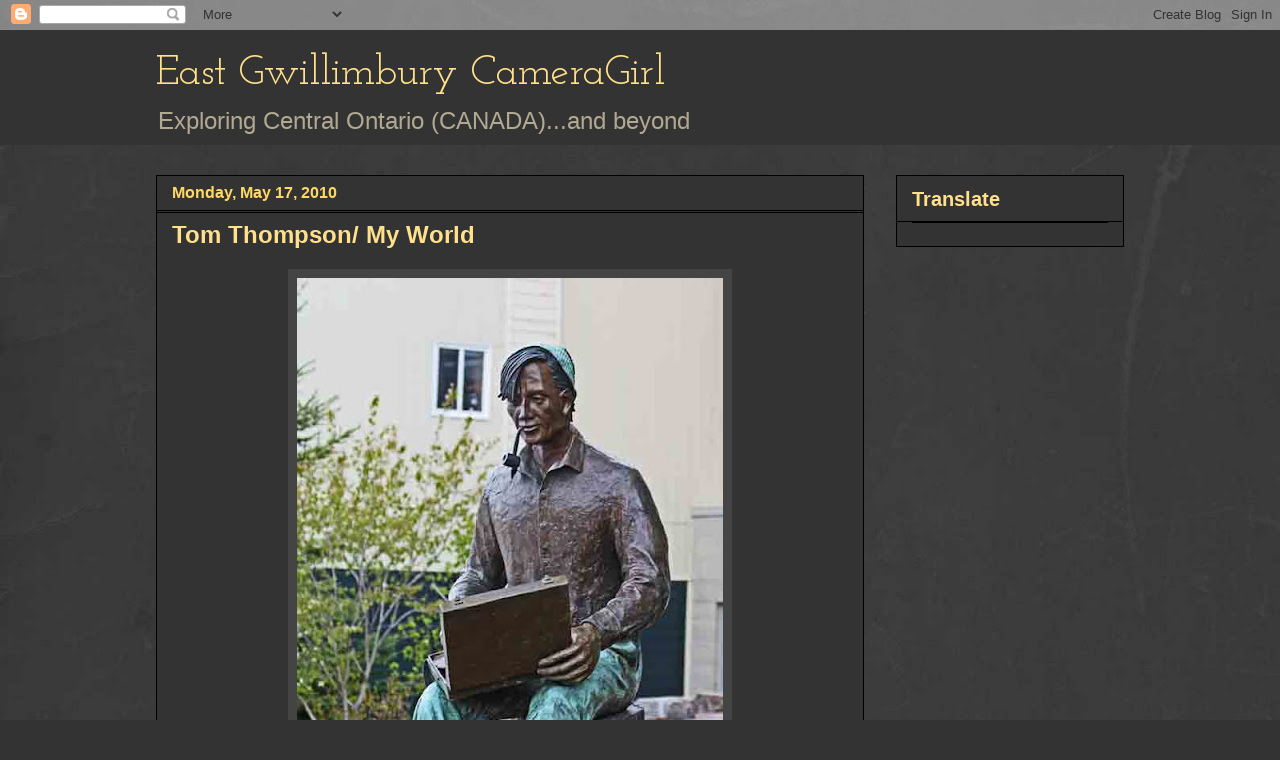

--- FILE ---
content_type: text/html; charset=UTF-8
request_url: https://eastgwillimburywow.blogspot.com/2010/05/tom-thompson-my-world.html?showComment=1274141194548
body_size: 24263
content:
<!DOCTYPE html>
<html class='v2' dir='ltr' lang='en'>
<head>
<link href='https://www.blogger.com/static/v1/widgets/335934321-css_bundle_v2.css' rel='stylesheet' type='text/css'/>
<meta content='width=1100' name='viewport'/>
<meta content='text/html; charset=UTF-8' http-equiv='Content-Type'/>
<meta content='blogger' name='generator'/>
<link href='https://eastgwillimburywow.blogspot.com/favicon.ico' rel='icon' type='image/x-icon'/>
<link href='http://eastgwillimburywow.blogspot.com/2010/05/tom-thompson-my-world.html' rel='canonical'/>
<link rel="alternate" type="application/atom+xml" title="East Gwillimbury CameraGirl - Atom" href="https://eastgwillimburywow.blogspot.com/feeds/posts/default" />
<link rel="alternate" type="application/rss+xml" title="East Gwillimbury CameraGirl - RSS" href="https://eastgwillimburywow.blogspot.com/feeds/posts/default?alt=rss" />
<link rel="service.post" type="application/atom+xml" title="East Gwillimbury CameraGirl - Atom" href="https://www.blogger.com/feeds/3946649652245671051/posts/default" />

<link rel="alternate" type="application/atom+xml" title="East Gwillimbury CameraGirl - Atom" href="https://eastgwillimburywow.blogspot.com/feeds/6698924949945249474/comments/default" />
<!--Can't find substitution for tag [blog.ieCssRetrofitLinks]-->
<link href='https://blogger.googleusercontent.com/img/b/R29vZ2xl/AVvXsEjofFVyQgEwCN_uP5DSnfMTKBUVZ0NjGoVSikvvwJQidfVWDvHLU-GztGjav4LixwtKkS6qCDxKCRM3UZE38WsZt3UCJRLyP6aMXFrF9GZlRoBiriJBnBfTdOqB5sG5ZHxR5CNv9ZIMMsA/s640/17b.%20Tom-Thompson-b_1965.jpg' rel='image_src'/>
<meta content='http://eastgwillimburywow.blogspot.com/2010/05/tom-thompson-my-world.html' property='og:url'/>
<meta content='Tom Thompson/ My World' property='og:title'/>
<meta content='Bronze statue of Tom Thompson, Huntsville, Ontario  The plaque beneath this statue reads:  To the memory of Tom Thompson 1877 - 1917 An arti...' property='og:description'/>
<meta content='https://blogger.googleusercontent.com/img/b/R29vZ2xl/AVvXsEjofFVyQgEwCN_uP5DSnfMTKBUVZ0NjGoVSikvvwJQidfVWDvHLU-GztGjav4LixwtKkS6qCDxKCRM3UZE38WsZt3UCJRLyP6aMXFrF9GZlRoBiriJBnBfTdOqB5sG5ZHxR5CNv9ZIMMsA/w1200-h630-p-k-no-nu/17b.%20Tom-Thompson-b_1965.jpg' property='og:image'/>
<title>East Gwillimbury CameraGirl: Tom Thompson/ My World</title>
<style type='text/css'>@font-face{font-family:'Josefin Slab';font-style:normal;font-weight:400;font-display:swap;src:url(//fonts.gstatic.com/s/josefinslab/v29/lW-swjwOK3Ps5GSJlNNkMalNpiZe_ldbOR4W71msR349KoKZAyOw3w.woff2)format('woff2');unicode-range:U+0000-00FF,U+0131,U+0152-0153,U+02BB-02BC,U+02C6,U+02DA,U+02DC,U+0304,U+0308,U+0329,U+2000-206F,U+20AC,U+2122,U+2191,U+2193,U+2212,U+2215,U+FEFF,U+FFFD;}</style>
<style id='page-skin-1' type='text/css'><!--
/*
-----------------------------------------------
Blogger Template Style
Name:     Awesome Inc.
Designer: Tina Chen
URL:      tinachen.org
----------------------------------------------- */
/* Content
----------------------------------------------- */
body {
font: normal normal 20px Verdana, Geneva, sans-serif;
color: #fff8e5;
background: #333333 url(//1.bp.blogspot.com/-hx2dG1kNTKk/TaPKzRVqnzI/AAAAAAAAH6s/B-QEg12IzEc/s0/grey-leather.jpg) repeat scroll top left;
}
html body .content-outer {
min-width: 0;
max-width: 100%;
width: 100%;
}
a:link {
text-decoration: none;
color: #888888;
}
a:visited {
text-decoration: none;
color: #b2a172;
}
a:hover {
text-decoration: underline;
color: #cccccc;
}
.body-fauxcolumn-outer .cap-top {
position: absolute;
z-index: 1;
height: 276px;
width: 100%;
background: transparent none repeat-x scroll top left;
_background-image: none;
}
/* Columns
----------------------------------------------- */
.content-inner {
padding: 0;
}
.header-inner .section {
margin: 0 16px;
}
.tabs-inner .section {
margin: 0 16px;
}
.main-inner {
padding-top: 30px;
}
.main-inner .column-center-inner,
.main-inner .column-left-inner,
.main-inner .column-right-inner {
padding: 0 5px;
}
*+html body .main-inner .column-center-inner {
margin-top: -30px;
}
#layout .main-inner .column-center-inner {
margin-top: 0;
}
/* Header
----------------------------------------------- */
.header-outer {
margin: 0 0 0 0;
background: #333333 none repeat scroll 0 0;
}
.Header h1 {
font: normal normal 42px Josefin Slab;
color: #ffe18b;
text-shadow: 0 0 -1px #000000;
}
.Header h1 a {
color: #ffe18b;
}
.Header .description {
font: normal normal 24px Verdana, Geneva, sans-serif;
color: #b2a992;
}
.header-inner .Header .titlewrapper,
.header-inner .Header .descriptionwrapper {
padding-left: 0;
padding-right: 0;
margin-bottom: 0;
}
.header-inner .Header .titlewrapper {
padding-top: 22px;
}
/* Tabs
----------------------------------------------- */
.tabs-outer {
overflow: hidden;
position: relative;
background: transparent none repeat scroll 0 0;
}
#layout .tabs-outer {
overflow: visible;
}
.tabs-cap-top, .tabs-cap-bottom {
position: absolute;
width: 100%;
border-top: 1px solid transparent;
}
.tabs-cap-bottom {
bottom: 0;
}
.tabs-inner .widget li a {
display: inline-block;
margin: 0;
padding: .6em 1.5em;
font: normal normal 16px Verdana, Geneva, sans-serif;
color: #cccccc;
border-top: 1px solid transparent;
border-bottom: 1px solid transparent;
border-left: 1px solid transparent;
height: 16px;
line-height: 16px;
}
.tabs-inner .widget li:last-child a {
border-right: 1px solid transparent;
}
.tabs-inner .widget li.selected a, .tabs-inner .widget li a:hover {
background: #fff2cc none repeat-x scroll 0 -100px;
color: #cccccc;
}
/* Headings
----------------------------------------------- */
h2 {
font: normal bold 20px Verdana, Geneva, sans-serif;
color: #ffe18b;
}
/* Widgets
----------------------------------------------- */
.main-inner .section {
margin: 0 27px;
padding: 0;
}
.main-inner .column-left-outer,
.main-inner .column-right-outer {
margin-top: 0;
}
#layout .main-inner .column-left-outer,
#layout .main-inner .column-right-outer {
margin-top: 0;
}
.main-inner .column-left-inner,
.main-inner .column-right-inner {
background: transparent none repeat 0 0;
-moz-box-shadow: 0 0 0 rgba(0, 0, 0, .2);
-webkit-box-shadow: 0 0 0 rgba(0, 0, 0, .2);
-goog-ms-box-shadow: 0 0 0 rgba(0, 0, 0, .2);
box-shadow: 0 0 0 rgba(0, 0, 0, .2);
-moz-border-radius: 0;
-webkit-border-radius: 0;
-goog-ms-border-radius: 0;
border-radius: 0;
}
#layout .main-inner .column-left-inner,
#layout .main-inner .column-right-inner {
margin-top: 0;
}
.sidebar .widget {
font: normal normal 20px Verdana, Geneva, sans-serif;
color: #ffd765;
}
.sidebar .widget a:link {
color: #fff2cc;
}
.sidebar .widget a:visited {
color: #b2a172;
}
.sidebar .widget a:hover {
color: #cccccc;
}
.sidebar .widget h2 {
text-shadow: 0 0 -1px #000000;
}
.main-inner .widget {
background-color: #333333;
border: 1px solid #000000;
padding: 0 15px 15px;
margin: 20px -16px;
-moz-box-shadow: 0 0 0 rgba(0, 0, 0, .2);
-webkit-box-shadow: 0 0 0 rgba(0, 0, 0, .2);
-goog-ms-box-shadow: 0 0 0 rgba(0, 0, 0, .2);
box-shadow: 0 0 0 rgba(0, 0, 0, .2);
-moz-border-radius: 0;
-webkit-border-radius: 0;
-goog-ms-border-radius: 0;
border-radius: 0;
}
.main-inner .widget h2 {
margin: 0 -15px;
padding: .6em 15px .5em;
border-bottom: 1px solid #000000;
}
.footer-inner .widget h2 {
padding: 0 0 .4em;
border-bottom: 1px solid #000000;
}
.main-inner .widget h2 + div, .footer-inner .widget h2 + div {
border-top: 1px solid #000000;
padding-top: 8px;
}
.main-inner .widget .widget-content {
margin: 0 -15px;
padding: 7px 15px 0;
}
.main-inner .widget ul, .main-inner .widget #ArchiveList ul.flat {
margin: -8px -15px 0;
padding: 0;
list-style: none;
}
.main-inner .widget #ArchiveList {
margin: -8px 0 0;
}
.main-inner .widget ul li, .main-inner .widget #ArchiveList ul.flat li {
padding: .5em 15px;
text-indent: 0;
color: #ffffff;
border-top: 1px solid #000000;
border-bottom: 1px solid #000000;
}
.main-inner .widget #ArchiveList ul li {
padding-top: .25em;
padding-bottom: .25em;
}
.main-inner .widget ul li:first-child, .main-inner .widget #ArchiveList ul.flat li:first-child {
border-top: none;
}
.main-inner .widget ul li:last-child, .main-inner .widget #ArchiveList ul.flat li:last-child {
border-bottom: none;
}
.post-body {
position: relative;
}
.main-inner .widget .post-body ul {
padding: 0 2.5em;
margin: .5em 0;
list-style: disc;
}
.main-inner .widget .post-body ul li {
padding: 0.25em 0;
margin-bottom: .25em;
color: #fff8e5;
border: none;
}
.footer-inner .widget ul {
padding: 0;
list-style: none;
}
.widget .zippy {
color: #ffffff;
}
/* Posts
----------------------------------------------- */
body .main-inner .Blog {
padding: 0;
margin-bottom: 1em;
background-color: transparent;
border: none;
-moz-box-shadow: 0 0 0 rgba(0, 0, 0, 0);
-webkit-box-shadow: 0 0 0 rgba(0, 0, 0, 0);
-goog-ms-box-shadow: 0 0 0 rgba(0, 0, 0, 0);
box-shadow: 0 0 0 rgba(0, 0, 0, 0);
}
.main-inner .section:last-child .Blog:last-child {
padding: 0;
margin-bottom: 1em;
}
.main-inner .widget h2.date-header {
margin: 0 -15px 1px;
padding: 0 0 0 0;
font: normal bold 16px Verdana, Geneva, sans-serif;
color: #ffd765;
background: transparent none no-repeat scroll top left;
border-top: 0 solid transparent;
border-bottom: 1px solid #000000;
-moz-border-radius-topleft: 0;
-moz-border-radius-topright: 0;
-webkit-border-top-left-radius: 0;
-webkit-border-top-right-radius: 0;
border-top-left-radius: 0;
border-top-right-radius: 0;
position: static;
bottom: 100%;
right: 15px;
text-shadow: 0 0 -1px #000000;
}
.main-inner .widget h2.date-header span {
font: normal bold 16px Verdana, Geneva, sans-serif;
display: block;
padding: .5em 15px;
border-left: 0 solid transparent;
border-right: 0 solid transparent;
}
.date-outer {
position: relative;
margin: 30px 0 20px;
padding: 0 15px;
background-color: #333333;
border: 1px solid #000000;
-moz-box-shadow: 0 0 0 rgba(0, 0, 0, .2);
-webkit-box-shadow: 0 0 0 rgba(0, 0, 0, .2);
-goog-ms-box-shadow: 0 0 0 rgba(0, 0, 0, .2);
box-shadow: 0 0 0 rgba(0, 0, 0, .2);
-moz-border-radius: 0;
-webkit-border-radius: 0;
-goog-ms-border-radius: 0;
border-radius: 0;
}
.date-outer:first-child {
margin-top: 0;
}
.date-outer:last-child {
margin-bottom: 20px;
-moz-border-radius-bottomleft: 0;
-moz-border-radius-bottomright: 0;
-webkit-border-bottom-left-radius: 0;
-webkit-border-bottom-right-radius: 0;
-goog-ms-border-bottom-left-radius: 0;
-goog-ms-border-bottom-right-radius: 0;
border-bottom-left-radius: 0;
border-bottom-right-radius: 0;
}
.date-posts {
margin: 0 -15px;
padding: 0 15px;
clear: both;
}
.post-outer, .inline-ad {
border-top: 1px solid #000000;
margin: 0 -15px;
padding: 15px 15px;
}
.post-outer {
padding-bottom: 10px;
}
.post-outer:first-child {
padding-top: 0;
border-top: none;
}
.post-outer:last-child, .inline-ad:last-child {
border-bottom: none;
}
.post-body {
position: relative;
}
.post-body img {
padding: 8px;
background: #444444;
border: 1px solid transparent;
-moz-box-shadow: 0 0 0 rgba(0, 0, 0, .2);
-webkit-box-shadow: 0 0 0 rgba(0, 0, 0, .2);
box-shadow: 0 0 0 rgba(0, 0, 0, .2);
-moz-border-radius: 0;
-webkit-border-radius: 0;
border-radius: 0;
}
h3.post-title, h4 {
font: normal bold 24px Verdana, Geneva, sans-serif;
color: #ffe18b;
}
h3.post-title a {
font: normal bold 24px Verdana, Geneva, sans-serif;
color: #ffe18b;
}
h3.post-title a:hover {
color: #cccccc;
text-decoration: underline;
}
.post-header {
margin: 0 0 1em;
}
.post-body {
line-height: 1.4;
}
.post-outer h2 {
color: #fff8e5;
}
.post-footer {
margin: 1.5em 0 0;
}
#blog-pager {
padding: 15px;
font-size: 120%;
background-color: #333333;
border: 1px solid #000000;
-moz-box-shadow: 0 0 0 rgba(0, 0, 0, .2);
-webkit-box-shadow: 0 0 0 rgba(0, 0, 0, .2);
-goog-ms-box-shadow: 0 0 0 rgba(0, 0, 0, .2);
box-shadow: 0 0 0 rgba(0, 0, 0, .2);
-moz-border-radius: 0;
-webkit-border-radius: 0;
-goog-ms-border-radius: 0;
border-radius: 0;
-moz-border-radius-topleft: 0;
-moz-border-radius-topright: 0;
-webkit-border-top-left-radius: 0;
-webkit-border-top-right-radius: 0;
-goog-ms-border-top-left-radius: 0;
-goog-ms-border-top-right-radius: 0;
border-top-left-radius: 0;
border-top-right-radius-topright: 0;
margin-top: 1em;
}
.blog-feeds, .post-feeds {
margin: 1em 0;
text-align: center;
color: #fff8e5;
}
.blog-feeds a, .post-feeds a {
color: #888888;
}
.blog-feeds a:visited, .post-feeds a:visited {
color: #b2a172;
}
.blog-feeds a:hover, .post-feeds a:hover {
color: #cccccc;
}
.post-outer .comments {
margin-top: 2em;
}
/* Comments
----------------------------------------------- */
.comments .comments-content .icon.blog-author {
background-repeat: no-repeat;
background-image: url([data-uri]);
}
.comments .comments-content .loadmore a {
border-top: 1px solid transparent;
border-bottom: 1px solid transparent;
}
.comments .continue {
border-top: 2px solid transparent;
}
/* Footer
----------------------------------------------- */
.footer-outer {
margin: -0 0 -1px;
padding: 0 0 0;
color: #fff8e5;
overflow: hidden;
}
.footer-fauxborder-left {
border-top: 1px solid #000000;
background: #333333 none repeat scroll 0 0;
-moz-box-shadow: 0 0 0 rgba(0, 0, 0, .2);
-webkit-box-shadow: 0 0 0 rgba(0, 0, 0, .2);
-goog-ms-box-shadow: 0 0 0 rgba(0, 0, 0, .2);
box-shadow: 0 0 0 rgba(0, 0, 0, .2);
margin: 0 -0;
}
/* Mobile
----------------------------------------------- */
body.mobile {
background-size: auto;
}
.mobile .body-fauxcolumn-outer {
background: transparent none repeat scroll top left;
}
*+html body.mobile .main-inner .column-center-inner {
margin-top: 0;
}
.mobile .main-inner .widget {
padding: 0 0 15px;
}
.mobile .main-inner .widget h2 + div,
.mobile .footer-inner .widget h2 + div {
border-top: none;
padding-top: 0;
}
.mobile .footer-inner .widget h2 {
padding: 0.5em 0;
border-bottom: none;
}
.mobile .main-inner .widget .widget-content {
margin: 0;
padding: 7px 0 0;
}
.mobile .main-inner .widget ul,
.mobile .main-inner .widget #ArchiveList ul.flat {
margin: 0 -15px 0;
}
.mobile .main-inner .widget h2.date-header {
right: 0;
}
.mobile .date-header span {
padding: 0.4em 0;
}
.mobile .date-outer:first-child {
margin-bottom: 0;
border: 1px solid #000000;
-moz-border-radius-topleft: 0;
-moz-border-radius-topright: 0;
-webkit-border-top-left-radius: 0;
-webkit-border-top-right-radius: 0;
-goog-ms-border-top-left-radius: 0;
-goog-ms-border-top-right-radius: 0;
border-top-left-radius: 0;
border-top-right-radius: 0;
}
.mobile .date-outer {
border-color: #000000;
border-width: 0 1px 1px;
}
.mobile .date-outer:last-child {
margin-bottom: 0;
}
.mobile .main-inner {
padding: 0;
}
.mobile .header-inner .section {
margin: 0;
}
.mobile .post-outer, .mobile .inline-ad {
padding: 5px 0;
}
.mobile .tabs-inner .section {
margin: 0 10px;
}
.mobile .main-inner .widget h2 {
margin: 0;
padding: 0;
}
.mobile .main-inner .widget h2.date-header span {
padding: 0;
}
.mobile .main-inner .widget .widget-content {
margin: 0;
padding: 7px 0 0;
}
.mobile #blog-pager {
border: 1px solid transparent;
background: #333333 none repeat scroll 0 0;
}
.mobile .main-inner .column-left-inner,
.mobile .main-inner .column-right-inner {
background: transparent none repeat 0 0;
-moz-box-shadow: none;
-webkit-box-shadow: none;
-goog-ms-box-shadow: none;
box-shadow: none;
}
.mobile .date-posts {
margin: 0;
padding: 0;
}
.mobile .footer-fauxborder-left {
margin: 0;
border-top: inherit;
}
.mobile .main-inner .section:last-child .Blog:last-child {
margin-bottom: 0;
}
.mobile-index-contents {
color: #fff8e5;
}
.mobile .mobile-link-button {
background: #888888 none repeat scroll 0 0;
}
.mobile-link-button a:link, .mobile-link-button a:visited {
color: #ffffff;
}
.mobile .tabs-inner .PageList .widget-content {
background: transparent;
border-top: 1px solid;
border-color: transparent;
color: #cccccc;
}
.mobile .tabs-inner .PageList .widget-content .pagelist-arrow {
border-left: 1px solid transparent;
}

--></style>
<style id='template-skin-1' type='text/css'><!--
body {
min-width: 1000px;
}
.content-outer, .content-fauxcolumn-outer, .region-inner {
min-width: 1000px;
max-width: 1000px;
_width: 1000px;
}
.main-inner .columns {
padding-left: 0px;
padding-right: 260px;
}
.main-inner .fauxcolumn-center-outer {
left: 0px;
right: 260px;
/* IE6 does not respect left and right together */
_width: expression(this.parentNode.offsetWidth -
parseInt("0px") -
parseInt("260px") + 'px');
}
.main-inner .fauxcolumn-left-outer {
width: 0px;
}
.main-inner .fauxcolumn-right-outer {
width: 260px;
}
.main-inner .column-left-outer {
width: 0px;
right: 100%;
margin-left: -0px;
}
.main-inner .column-right-outer {
width: 260px;
margin-right: -260px;
}
#layout {
min-width: 0;
}
#layout .content-outer {
min-width: 0;
width: 800px;
}
#layout .region-inner {
min-width: 0;
width: auto;
}
body#layout div.add_widget {
padding: 8px;
}
body#layout div.add_widget a {
margin-left: 32px;
}
--></style>
<style>
    body {background-image:url(\/\/1.bp.blogspot.com\/-hx2dG1kNTKk\/TaPKzRVqnzI\/AAAAAAAAH6s\/B-QEg12IzEc\/s0\/grey-leather.jpg);}
    
@media (max-width: 200px) { body {background-image:url(\/\/1.bp.blogspot.com\/-hx2dG1kNTKk\/TaPKzRVqnzI\/AAAAAAAAH6s\/B-QEg12IzEc\/w200\/grey-leather.jpg);}}
@media (max-width: 400px) and (min-width: 201px) { body {background-image:url(\/\/1.bp.blogspot.com\/-hx2dG1kNTKk\/TaPKzRVqnzI\/AAAAAAAAH6s\/B-QEg12IzEc\/w400\/grey-leather.jpg);}}
@media (max-width: 800px) and (min-width: 401px) { body {background-image:url(\/\/1.bp.blogspot.com\/-hx2dG1kNTKk\/TaPKzRVqnzI\/AAAAAAAAH6s\/B-QEg12IzEc\/w800\/grey-leather.jpg);}}
@media (max-width: 1200px) and (min-width: 801px) { body {background-image:url(\/\/1.bp.blogspot.com\/-hx2dG1kNTKk\/TaPKzRVqnzI\/AAAAAAAAH6s\/B-QEg12IzEc\/w1200\/grey-leather.jpg);}}
/* Last tag covers anything over one higher than the previous max-size cap. */
@media (min-width: 1201px) { body {background-image:url(\/\/1.bp.blogspot.com\/-hx2dG1kNTKk\/TaPKzRVqnzI\/AAAAAAAAH6s\/B-QEg12IzEc\/w1600\/grey-leather.jpg);}}
  </style>
<link href='https://www.blogger.com/dyn-css/authorization.css?targetBlogID=3946649652245671051&amp;zx=b124ccdd-4643-4414-97e2-98b322fdddf4' media='none' onload='if(media!=&#39;all&#39;)media=&#39;all&#39;' rel='stylesheet'/><noscript><link href='https://www.blogger.com/dyn-css/authorization.css?targetBlogID=3946649652245671051&amp;zx=b124ccdd-4643-4414-97e2-98b322fdddf4' rel='stylesheet'/></noscript>
<meta name='google-adsense-platform-account' content='ca-host-pub-1556223355139109'/>
<meta name='google-adsense-platform-domain' content='blogspot.com'/>

</head>
<body class='loading variant-dark'>
<div class='navbar section' id='navbar' name='Navbar'><div class='widget Navbar' data-version='1' id='Navbar1'><script type="text/javascript">
    function setAttributeOnload(object, attribute, val) {
      if(window.addEventListener) {
        window.addEventListener('load',
          function(){ object[attribute] = val; }, false);
      } else {
        window.attachEvent('onload', function(){ object[attribute] = val; });
      }
    }
  </script>
<div id="navbar-iframe-container"></div>
<script type="text/javascript" src="https://apis.google.com/js/platform.js"></script>
<script type="text/javascript">
      gapi.load("gapi.iframes:gapi.iframes.style.bubble", function() {
        if (gapi.iframes && gapi.iframes.getContext) {
          gapi.iframes.getContext().openChild({
              url: 'https://www.blogger.com/navbar/3946649652245671051?po\x3d6698924949945249474\x26origin\x3dhttps://eastgwillimburywow.blogspot.com',
              where: document.getElementById("navbar-iframe-container"),
              id: "navbar-iframe"
          });
        }
      });
    </script><script type="text/javascript">
(function() {
var script = document.createElement('script');
script.type = 'text/javascript';
script.src = '//pagead2.googlesyndication.com/pagead/js/google_top_exp.js';
var head = document.getElementsByTagName('head')[0];
if (head) {
head.appendChild(script);
}})();
</script>
</div></div>
<div class='body-fauxcolumns'>
<div class='fauxcolumn-outer body-fauxcolumn-outer'>
<div class='cap-top'>
<div class='cap-left'></div>
<div class='cap-right'></div>
</div>
<div class='fauxborder-left'>
<div class='fauxborder-right'></div>
<div class='fauxcolumn-inner'>
</div>
</div>
<div class='cap-bottom'>
<div class='cap-left'></div>
<div class='cap-right'></div>
</div>
</div>
</div>
<div class='content'>
<div class='content-fauxcolumns'>
<div class='fauxcolumn-outer content-fauxcolumn-outer'>
<div class='cap-top'>
<div class='cap-left'></div>
<div class='cap-right'></div>
</div>
<div class='fauxborder-left'>
<div class='fauxborder-right'></div>
<div class='fauxcolumn-inner'>
</div>
</div>
<div class='cap-bottom'>
<div class='cap-left'></div>
<div class='cap-right'></div>
</div>
</div>
</div>
<div class='content-outer'>
<div class='content-cap-top cap-top'>
<div class='cap-left'></div>
<div class='cap-right'></div>
</div>
<div class='fauxborder-left content-fauxborder-left'>
<div class='fauxborder-right content-fauxborder-right'></div>
<div class='content-inner'>
<header>
<div class='header-outer'>
<div class='header-cap-top cap-top'>
<div class='cap-left'></div>
<div class='cap-right'></div>
</div>
<div class='fauxborder-left header-fauxborder-left'>
<div class='fauxborder-right header-fauxborder-right'></div>
<div class='region-inner header-inner'>
<div class='header section' id='header' name='Header'><div class='widget Header' data-version='1' id='Header1'>
<div id='header-inner'>
<div class='titlewrapper'>
<h1 class='title'>
<a href='https://eastgwillimburywow.blogspot.com/'>
East Gwillimbury CameraGirl
</a>
</h1>
</div>
<div class='descriptionwrapper'>
<p class='description'><span>Exploring Central Ontario (CANADA)...and beyond</span></p>
</div>
</div>
</div></div>
</div>
</div>
<div class='header-cap-bottom cap-bottom'>
<div class='cap-left'></div>
<div class='cap-right'></div>
</div>
</div>
</header>
<div class='tabs-outer'>
<div class='tabs-cap-top cap-top'>
<div class='cap-left'></div>
<div class='cap-right'></div>
</div>
<div class='fauxborder-left tabs-fauxborder-left'>
<div class='fauxborder-right tabs-fauxborder-right'></div>
<div class='region-inner tabs-inner'>
<div class='tabs no-items section' id='crosscol' name='Cross-Column'></div>
<div class='tabs no-items section' id='crosscol-overflow' name='Cross-Column 2'></div>
</div>
</div>
<div class='tabs-cap-bottom cap-bottom'>
<div class='cap-left'></div>
<div class='cap-right'></div>
</div>
</div>
<div class='main-outer'>
<div class='main-cap-top cap-top'>
<div class='cap-left'></div>
<div class='cap-right'></div>
</div>
<div class='fauxborder-left main-fauxborder-left'>
<div class='fauxborder-right main-fauxborder-right'></div>
<div class='region-inner main-inner'>
<div class='columns fauxcolumns'>
<div class='fauxcolumn-outer fauxcolumn-center-outer'>
<div class='cap-top'>
<div class='cap-left'></div>
<div class='cap-right'></div>
</div>
<div class='fauxborder-left'>
<div class='fauxborder-right'></div>
<div class='fauxcolumn-inner'>
</div>
</div>
<div class='cap-bottom'>
<div class='cap-left'></div>
<div class='cap-right'></div>
</div>
</div>
<div class='fauxcolumn-outer fauxcolumn-left-outer'>
<div class='cap-top'>
<div class='cap-left'></div>
<div class='cap-right'></div>
</div>
<div class='fauxborder-left'>
<div class='fauxborder-right'></div>
<div class='fauxcolumn-inner'>
</div>
</div>
<div class='cap-bottom'>
<div class='cap-left'></div>
<div class='cap-right'></div>
</div>
</div>
<div class='fauxcolumn-outer fauxcolumn-right-outer'>
<div class='cap-top'>
<div class='cap-left'></div>
<div class='cap-right'></div>
</div>
<div class='fauxborder-left'>
<div class='fauxborder-right'></div>
<div class='fauxcolumn-inner'>
</div>
</div>
<div class='cap-bottom'>
<div class='cap-left'></div>
<div class='cap-right'></div>
</div>
</div>
<!-- corrects IE6 width calculation -->
<div class='columns-inner'>
<div class='column-center-outer'>
<div class='column-center-inner'>
<div class='main section' id='main' name='Main'><div class='widget Blog' data-version='1' id='Blog1'>
<div class='blog-posts hfeed'>

          <div class="date-outer">
        
<h2 class='date-header'><span>Monday, May 17, 2010</span></h2>

          <div class="date-posts">
        
<div class='post-outer'>
<div class='post hentry uncustomized-post-template' itemprop='blogPost' itemscope='itemscope' itemtype='http://schema.org/BlogPosting'>
<meta content='https://blogger.googleusercontent.com/img/b/R29vZ2xl/AVvXsEjofFVyQgEwCN_uP5DSnfMTKBUVZ0NjGoVSikvvwJQidfVWDvHLU-GztGjav4LixwtKkS6qCDxKCRM3UZE38WsZt3UCJRLyP6aMXFrF9GZlRoBiriJBnBfTdOqB5sG5ZHxR5CNv9ZIMMsA/s640/17b.%20Tom-Thompson-b_1965.jpg' itemprop='image_url'/>
<meta content='3946649652245671051' itemprop='blogId'/>
<meta content='6698924949945249474' itemprop='postId'/>
<a name='6698924949945249474'></a>
<h3 class='post-title entry-title' itemprop='name'>
Tom Thompson/ My World
</h3>
<div class='post-header'>
<div class='post-header-line-1'></div>
</div>
<div class='post-body entry-content' id='post-body-6698924949945249474' itemprop='description articleBody'>
<div class="separator" style="clear: both; text-align: center;"><a href="//picasaweb.google.com/lh/photo/RxW73ncnEa2UZSCKdgACGgtWfHUCCKsrNlOK_ZJmTe8" imageanchor="1" style="margin-left: 1em; margin-right: 1em;"><img border="0" height="640" src="https://blogger.googleusercontent.com/img/b/R29vZ2xl/AVvXsEjofFVyQgEwCN_uP5DSnfMTKBUVZ0NjGoVSikvvwJQidfVWDvHLU-GztGjav4LixwtKkS6qCDxKCRM3UZE38WsZt3UCJRLyP6aMXFrF9GZlRoBiriJBnBfTdOqB5sG5ZHxR5CNv9ZIMMsA/s640/17b.%20Tom-Thompson-b_1965.jpg" width="426" /></a></div><div style="text-align: center;"><i>Bronze statue of Tom Thompson, Huntsville, Ontario</i></div><br />
The plaque beneath this statue reads:<br />
<div style="text-align: center;">To the memory of Tom Thompson</div><div style="text-align: center;">1877 - 1917</div><div style="text-align: center;">An artist, woodsman, guide and dreamer</div><div style="text-align: center;">whose brilliant vision defined the Canadian wilderness and</div><div style="text-align: center;">captured the majesty and many colourful moods of Algonquin Park.</div><br />
<div class="separator" style="clear: both; text-align: center;"><a href="//picasaweb.google.com/lh/photo/t46shYLqarC1h0rreWxhLQtWfHUCCKsrNlOK_ZJmTe8" imageanchor="1" style="margin-left: 1em; margin-right: 1em;"><img border="0" height="640" src="https://blogger.googleusercontent.com/img/b/R29vZ2xl/AVvXsEiF8SSbU37oAuLaXBQc38aN6V1bSCpJXujpakJes-HJxa3fuemA5oZyRvRxwRPTDPA2L9oOkzJUOEnoCf13RXDncrmf_O47v1sSBFiVlhG9v2YOsVR561mZIvsh_oGjeY8I1tiBgp8Ix0E/s640/17a.%20Tom-Tompson_1967-2.jpg" width="426" /></a></div><br />
Thompson has become more famous after his death than when alive and now his paintings fetch big prices whenever they are sold.<br />
<br />
Added later after 12 comments:&nbsp; Here's a Website where you can see some of Thompson's paintings: <a href="http://bertc.com/subtwo/g32/index.htm">HERE</a> <br />
<br />
<br />
<div class="separator" style="clear: both; text-align: center;"><a href="https://blogger.googleusercontent.com/img/b/R29vZ2xl/AVvXsEgN6HyTC0tklErPWb8qKcEWezRZopLERNLqAYKQxsBkg9gAyo0uS92G0u9-bYIMdhFROeXd7aWcnViz4X7FI7x-lhF97qM-ICPU-U1hIQAN534TDVp9exP4AWW-VFtX80IfoLc8OdrLmcE/s1600-h/MWT+White.jpeg" imageanchor="1" style="margin-left: 1em; margin-right: 1em;"><img border="0" src="https://blogger.googleusercontent.com/img/b/R29vZ2xl/AVvXsEgN6HyTC0tklErPWb8qKcEWezRZopLERNLqAYKQxsBkg9gAyo0uS92G0u9-bYIMdhFROeXd7aWcnViz4X7FI7x-lhF97qM-ICPU-U1hIQAN534TDVp9exP4AWW-VFtX80IfoLc8OdrLmcE/s1600/MWT+White.jpeg" /></a></div><br />
<br />
Visit My World Tuesday&nbsp; <a href="http://showyourworld.blogspot.com/">HERE</a> to see tons of photos from around the world.
<div style='clear: both;'></div>
</div>
<div class='post-footer'>
<div class='post-footer-line post-footer-line-1'>
<span class='post-author vcard'>
Posted by
<span class='fn' itemprop='author' itemscope='itemscope' itemtype='http://schema.org/Person'>
<meta content='https://www.blogger.com/profile/12803759124643467711' itemprop='url'/>
<a class='g-profile' href='https://www.blogger.com/profile/12803759124643467711' rel='author' title='author profile'>
<span itemprop='name'>EG CameraGirl</span>
</a>
</span>
</span>
<span class='post-timestamp'>
at
<meta content='http://eastgwillimburywow.blogspot.com/2010/05/tom-thompson-my-world.html' itemprop='url'/>
<a class='timestamp-link' href='https://eastgwillimburywow.blogspot.com/2010/05/tom-thompson-my-world.html' rel='bookmark' title='permanent link'><abbr class='published' itemprop='datePublished' title='2010-05-17T06:59:00-04:00'>6:59&#8239;AM</abbr></a>
</span>
<span class='post-comment-link'>
</span>
<span class='post-icons'>
<span class='item-control blog-admin pid-1578731587'>
<a href='https://www.blogger.com/post-edit.g?blogID=3946649652245671051&postID=6698924949945249474&from=pencil' title='Edit Post'>
<img alt='' class='icon-action' height='18' src='https://resources.blogblog.com/img/icon18_edit_allbkg.gif' width='18'/>
</a>
</span>
</span>
<div class='post-share-buttons goog-inline-block'>
</div>
</div>
<div class='post-footer-line post-footer-line-2'>
<span class='post-labels'>
Labels:
<a href='https://eastgwillimburywow.blogspot.com/search/label/My%20World' rel='tag'>My World</a>
</span>
</div>
<div class='post-footer-line post-footer-line-3'>
<span class='post-location'>
</span>
</div>
</div>
</div>
<div class='comments' id='comments'>
<a name='comments'></a>
<h4>36 comments:</h4>
<div id='Blog1_comments-block-wrapper'>
<dl class='avatar-comment-indent' id='comments-block'>
<dt class='comment-author ' id='c9020963819035576889'>
<a name='c9020963819035576889'></a>
<div class="avatar-image-container vcard"><span dir="ltr"><a href="https://www.blogger.com/profile/04399207312968010460" target="" rel="nofollow" onclick="" class="avatar-hovercard" id="av-9020963819035576889-04399207312968010460"><img src="https://resources.blogblog.com/img/blank.gif" width="35" height="35" class="delayLoad" style="display: none;" longdesc="//blogger.googleusercontent.com/img/b/R29vZ2xl/AVvXsEiHLb8lO-KILRWHUZgLMov_4YItrdAKfZiVjrnsPd6sMGnwGyFOM-5IG-rd8NqIMS-xcyG3V_pwB_E2ZCzO-vWHPudWdiT2lD2Km0qE04ovLroQLPAWj6z_G0EllSbB1Q/s45-c/*" alt="" title="Ann, Chen Jie Xue  &#38472;&#27905;&#38634;">

<noscript><img src="//blogger.googleusercontent.com/img/b/R29vZ2xl/AVvXsEiHLb8lO-KILRWHUZgLMov_4YItrdAKfZiVjrnsPd6sMGnwGyFOM-5IG-rd8NqIMS-xcyG3V_pwB_E2ZCzO-vWHPudWdiT2lD2Km0qE04ovLroQLPAWj6z_G0EllSbB1Q/s45-c/*" width="35" height="35" class="photo" alt=""></noscript></a></span></div>
<a href='https://www.blogger.com/profile/04399207312968010460' rel='nofollow'>Ann, Chen Jie Xue  陈洁雪</a>
said...
</dt>
<dd class='comment-body' id='Blog1_cmt-9020963819035576889'>
<p>
His teacher probably didn&#39;t appreciate that he was a dreamer. But I suppose, one has to have big dreams to succeed.
</p>
</dd>
<dd class='comment-footer'>
<span class='comment-timestamp'>
<a href='https://eastgwillimburywow.blogspot.com/2010/05/tom-thompson-my-world.html?showComment=1274095396821#c9020963819035576889' title='comment permalink'>
May 17, 2010 at 7:23&#8239;AM
</a>
<span class='item-control blog-admin pid-1510851852'>
<a class='comment-delete' href='https://www.blogger.com/comment/delete/3946649652245671051/9020963819035576889' title='Delete Comment'>
<img src='https://resources.blogblog.com/img/icon_delete13.gif'/>
</a>
</span>
</span>
</dd>
<dt class='comment-author ' id='c1678277984446074910'>
<a name='c1678277984446074910'></a>
<div class="avatar-image-container vcard"><span dir="ltr"><a href="https://www.blogger.com/profile/02729017606957829830" target="" rel="nofollow" onclick="" class="avatar-hovercard" id="av-1678277984446074910-02729017606957829830"><img src="https://resources.blogblog.com/img/blank.gif" width="35" height="35" class="delayLoad" style="display: none;" longdesc="//blogger.googleusercontent.com/img/b/R29vZ2xl/AVvXsEiVqmq9O6ACuLMHd4g1Nhlh011u2Ye2-p-TnV8sPenmXaCcTeBkTxvnA335zbmjs9U3fFdUfxdZAk8B4V1ZCmDeN5AdMQR4dP1v2F7osB_l0INF3lQOjKEKxt7TZUTBB_M/s45-c/D-4-cap.png" alt="" title="Darla">

<noscript><img src="//blogger.googleusercontent.com/img/b/R29vZ2xl/AVvXsEiVqmq9O6ACuLMHd4g1Nhlh011u2Ye2-p-TnV8sPenmXaCcTeBkTxvnA335zbmjs9U3fFdUfxdZAk8B4V1ZCmDeN5AdMQR4dP1v2F7osB_l0INF3lQOjKEKxt7TZUTBB_M/s45-c/D-4-cap.png" width="35" height="35" class="photo" alt=""></noscript></a></span></div>
<a href='https://www.blogger.com/profile/02729017606957829830' rel='nofollow'>Darla</a>
said...
</dt>
<dd class='comment-body' id='Blog1_cmt-1678277984446074910'>
<p>
Interesting.  I think I&#39;ll Google his name and see if I can locate any of his paintings.<br /><br />Darla
</p>
</dd>
<dd class='comment-footer'>
<span class='comment-timestamp'>
<a href='https://eastgwillimburywow.blogspot.com/2010/05/tom-thompson-my-world.html?showComment=1274096538436#c1678277984446074910' title='comment permalink'>
May 17, 2010 at 7:42&#8239;AM
</a>
<span class='item-control blog-admin pid-648636654'>
<a class='comment-delete' href='https://www.blogger.com/comment/delete/3946649652245671051/1678277984446074910' title='Delete Comment'>
<img src='https://resources.blogblog.com/img/icon_delete13.gif'/>
</a>
</span>
</span>
</dd>
<dt class='comment-author ' id='c8610715369022428420'>
<a name='c8610715369022428420'></a>
<div class="avatar-image-container vcard"><span dir="ltr"><a href="https://www.blogger.com/profile/17456247587052149765" target="" rel="nofollow" onclick="" class="avatar-hovercard" id="av-8610715369022428420-17456247587052149765"><img src="https://resources.blogblog.com/img/blank.gif" width="35" height="35" class="delayLoad" style="display: none;" longdesc="//blogger.googleusercontent.com/img/b/R29vZ2xl/AVvXsEiPwGbECmeMbWd12fy5Gazs1Yc3W0ukc0GR7y2wZJjiVVIOisd2VxIaFRcr6YPpuExydk0v7ffYLtPF1Cvcq1-UJQ72JAJgs6XAtdZY5vU65CpMXjV6mygAXJnVECgXuDU/s45-c-r/TurnballGill.jpg" alt="" title="Gill - That British Woman">

<noscript><img src="//blogger.googleusercontent.com/img/b/R29vZ2xl/AVvXsEiPwGbECmeMbWd12fy5Gazs1Yc3W0ukc0GR7y2wZJjiVVIOisd2VxIaFRcr6YPpuExydk0v7ffYLtPF1Cvcq1-UJQ72JAJgs6XAtdZY5vU65CpMXjV6mygAXJnVECgXuDU/s45-c-r/TurnballGill.jpg" width="35" height="35" class="photo" alt=""></noscript></a></span></div>
<a href='https://www.blogger.com/profile/17456247587052149765' rel='nofollow'>Gill - That British Woman</a>
said...
</dt>
<dd class='comment-body' id='Blog1_cmt-8610715369022428420'>
<p>
That was interesting I didn&#39;t know that about him.  I haven&#39;t been to Huntsville in ages.<br /><br />Gill
</p>
</dd>
<dd class='comment-footer'>
<span class='comment-timestamp'>
<a href='https://eastgwillimburywow.blogspot.com/2010/05/tom-thompson-my-world.html?showComment=1274096617170#c8610715369022428420' title='comment permalink'>
May 17, 2010 at 7:43&#8239;AM
</a>
<span class='item-control blog-admin pid-1838236962'>
<a class='comment-delete' href='https://www.blogger.com/comment/delete/3946649652245671051/8610715369022428420' title='Delete Comment'>
<img src='https://resources.blogblog.com/img/icon_delete13.gif'/>
</a>
</span>
</span>
</dd>
<dt class='comment-author ' id='c7862889825921087'>
<a name='c7862889825921087'></a>
<div class="avatar-image-container vcard"><span dir="ltr"><a href="https://www.blogger.com/profile/12307313549480618415" target="" rel="nofollow" onclick="" class="avatar-hovercard" id="av-7862889825921087-12307313549480618415"><img src="https://resources.blogblog.com/img/blank.gif" width="35" height="35" class="delayLoad" style="display: none;" longdesc="//blogger.googleusercontent.com/img/b/R29vZ2xl/AVvXsEh5hd3GmdnsDEc57UBoP3x_CmHg3UoEMvHCRgWR_r7K1JnjKTh2R-avy3k7WHEv-4q6Ou_ZJZDKHjiNa-q5fNyM0wBhDcJaPAxlV8owHnD7mov0agmcnxqmZZwgx47AIw/s45-c/doubletrouble.jpg" alt="" title="Small City Scenes">

<noscript><img src="//blogger.googleusercontent.com/img/b/R29vZ2xl/AVvXsEh5hd3GmdnsDEc57UBoP3x_CmHg3UoEMvHCRgWR_r7K1JnjKTh2R-avy3k7WHEv-4q6Ou_ZJZDKHjiNa-q5fNyM0wBhDcJaPAxlV8owHnD7mov0agmcnxqmZZwgx47AIw/s45-c/doubletrouble.jpg" width="35" height="35" class="photo" alt=""></noscript></a></span></div>
<a href='https://www.blogger.com/profile/12307313549480618415' rel='nofollow'>Small City Scenes</a>
said...
</dt>
<dd class='comment-body' id='Blog1_cmt-7862889825921087'>
<p>
What a neat statue.  It is so detailed and almost alive.   A great tribute.  I used to daydream so much in school but I didn&#39;t turn out to be famous---of course I am still alive and hope to be for quite a while.  haha!!  MB
</p>
</dd>
<dd class='comment-footer'>
<span class='comment-timestamp'>
<a href='https://eastgwillimburywow.blogspot.com/2010/05/tom-thompson-my-world.html?showComment=1274102099206#c7862889825921087' title='comment permalink'>
May 17, 2010 at 9:14&#8239;AM
</a>
<span class='item-control blog-admin pid-1060451724'>
<a class='comment-delete' href='https://www.blogger.com/comment/delete/3946649652245671051/7862889825921087' title='Delete Comment'>
<img src='https://resources.blogblog.com/img/icon_delete13.gif'/>
</a>
</span>
</span>
</dd>
<dt class='comment-author ' id='c754096998436011361'>
<a name='c754096998436011361'></a>
<div class="avatar-image-container avatar-stock"><span dir="ltr"><a href="https://www.blogger.com/profile/12301223597410227516" target="" rel="nofollow" onclick="" class="avatar-hovercard" id="av-754096998436011361-12301223597410227516"><img src="//www.blogger.com/img/blogger_logo_round_35.png" width="35" height="35" alt="" title="dot">

</a></span></div>
<a href='https://www.blogger.com/profile/12301223597410227516' rel='nofollow'>dot</a>
said...
</dt>
<dd class='comment-body' id='Blog1_cmt-754096998436011361'>
<p>
Whoever did the statues was pretty darn good too!
</p>
</dd>
<dd class='comment-footer'>
<span class='comment-timestamp'>
<a href='https://eastgwillimburywow.blogspot.com/2010/05/tom-thompson-my-world.html?showComment=1274104191120#c754096998436011361' title='comment permalink'>
May 17, 2010 at 9:49&#8239;AM
</a>
<span class='item-control blog-admin pid-1383884474'>
<a class='comment-delete' href='https://www.blogger.com/comment/delete/3946649652245671051/754096998436011361' title='Delete Comment'>
<img src='https://resources.blogblog.com/img/icon_delete13.gif'/>
</a>
</span>
</span>
</dd>
<dt class='comment-author ' id='c2738818048835727252'>
<a name='c2738818048835727252'></a>
<div class="avatar-image-container vcard"><span dir="ltr"><a href="https://www.blogger.com/profile/10924547158802290714" target="" rel="nofollow" onclick="" class="avatar-hovercard" id="av-2738818048835727252-10924547158802290714"><img src="https://resources.blogblog.com/img/blank.gif" width="35" height="35" class="delayLoad" style="display: none;" longdesc="//2.bp.blogspot.com/_JPs66K_VAsk/S0ZEaru_SjI/AAAAAAAAAj0/GgF503wRun4/S45-s35/Kathy%2BPhoto.jpg" alt="" title="Kathy">

<noscript><img src="//2.bp.blogspot.com/_JPs66K_VAsk/S0ZEaru_SjI/AAAAAAAAAj0/GgF503wRun4/S45-s35/Kathy%2BPhoto.jpg" width="35" height="35" class="photo" alt=""></noscript></a></span></div>
<a href='https://www.blogger.com/profile/10924547158802290714' rel='nofollow'>Kathy</a>
said...
</dt>
<dd class='comment-body' id='Blog1_cmt-2738818048835727252'>
<p>
This is a wonderful tribute.  And he died so young?  Do you know of what causes?
</p>
</dd>
<dd class='comment-footer'>
<span class='comment-timestamp'>
<a href='https://eastgwillimburywow.blogspot.com/2010/05/tom-thompson-my-world.html?showComment=1274104507807#c2738818048835727252' title='comment permalink'>
May 17, 2010 at 9:55&#8239;AM
</a>
<span class='item-control blog-admin pid-1912167455'>
<a class='comment-delete' href='https://www.blogger.com/comment/delete/3946649652245671051/2738818048835727252' title='Delete Comment'>
<img src='https://resources.blogblog.com/img/icon_delete13.gif'/>
</a>
</span>
</span>
</dd>
<dt class='comment-author ' id='c1002265159446304596'>
<a name='c1002265159446304596'></a>
<div class="avatar-image-container avatar-stock"><span dir="ltr"><a href="https://www.blogger.com/profile/10046704833661571004" target="" rel="nofollow" onclick="" class="avatar-hovercard" id="av-1002265159446304596-10046704833661571004"><img src="//www.blogger.com/img/blogger_logo_round_35.png" width="35" height="35" alt="" title="annalarssonphotography">

</a></span></div>
<a href='https://www.blogger.com/profile/10046704833661571004' rel='nofollow'>annalarssonphotography</a>
said...
</dt>
<dd class='comment-body' id='Blog1_cmt-1002265159446304596'>
<p>
Beautiful statue and lovley tribute EG.<br /><br />I think I&#39;ll Google his name too.<br />Have a nice week!
</p>
</dd>
<dd class='comment-footer'>
<span class='comment-timestamp'>
<a href='https://eastgwillimburywow.blogspot.com/2010/05/tom-thompson-my-world.html?showComment=1274105011755#c1002265159446304596' title='comment permalink'>
May 17, 2010 at 10:03&#8239;AM
</a>
<span class='item-control blog-admin pid-239468743'>
<a class='comment-delete' href='https://www.blogger.com/comment/delete/3946649652245671051/1002265159446304596' title='Delete Comment'>
<img src='https://resources.blogblog.com/img/icon_delete13.gif'/>
</a>
</span>
</span>
</dd>
<dt class='comment-author ' id='c5657222755470527502'>
<a name='c5657222755470527502'></a>
<div class="avatar-image-container vcard"><span dir="ltr"><a href="https://www.blogger.com/profile/14408385000169533010" target="" rel="nofollow" onclick="" class="avatar-hovercard" id="av-5657222755470527502-14408385000169533010"><img src="https://resources.blogblog.com/img/blank.gif" width="35" height="35" class="delayLoad" style="display: none;" longdesc="//blogger.googleusercontent.com/img/b/R29vZ2xl/AVvXsEiq2TSb16eqPuySyTU93Jus5RskjED_6ajEUsOq0xpsmcQtJXBStZJnw1svG664k0Pq8kPbUbO_5WFKhDsei0SHyHgfhp5CStLFRaO3HbdRAg_T9MAhUirtYO3ehPAotw/s45-c/*" alt="" title="Cezar and L&eacute;ia">

<noscript><img src="//blogger.googleusercontent.com/img/b/R29vZ2xl/AVvXsEiq2TSb16eqPuySyTU93Jus5RskjED_6ajEUsOq0xpsmcQtJXBStZJnw1svG664k0Pq8kPbUbO_5WFKhDsei0SHyHgfhp5CStLFRaO3HbdRAg_T9MAhUirtYO3ehPAotw/s45-c/*" width="35" height="35" class="photo" alt=""></noscript></a></span></div>
<a href='https://www.blogger.com/profile/14408385000169533010' rel='nofollow'>Cezar and Léia</a>
said...
</dt>
<dd class='comment-body' id='Blog1_cmt-5657222755470527502'>
<p>
People there did a beautiful tribute to Thompson, this statue is so real and perfect!<br />** thanks for introducing him, I will search more about his work!It&#39;s very interesting!<br />Léia
</p>
</dd>
<dd class='comment-footer'>
<span class='comment-timestamp'>
<a href='https://eastgwillimburywow.blogspot.com/2010/05/tom-thompson-my-world.html?showComment=1274105253562#c5657222755470527502' title='comment permalink'>
May 17, 2010 at 10:07&#8239;AM
</a>
<span class='item-control blog-admin pid-1239151169'>
<a class='comment-delete' href='https://www.blogger.com/comment/delete/3946649652245671051/5657222755470527502' title='Delete Comment'>
<img src='https://resources.blogblog.com/img/icon_delete13.gif'/>
</a>
</span>
</span>
</dd>
<dt class='comment-author ' id='c575977521076856095'>
<a name='c575977521076856095'></a>
<div class="avatar-image-container avatar-stock"><span dir="ltr"><a href="https://www.blogger.com/profile/03898411873060238009" target="" rel="nofollow" onclick="" class="avatar-hovercard" id="av-575977521076856095-03898411873060238009"><img src="//www.blogger.com/img/blogger_logo_round_35.png" width="35" height="35" alt="" title="Killara girl">

</a></span></div>
<a href='https://www.blogger.com/profile/03898411873060238009' rel='nofollow'>Killara girl</a>
said...
</dt>
<dd class='comment-body' id='Blog1_cmt-575977521076856095'>
<p>
this is a great statue...years ago i had a friend who did brass sculptures and i can appreciate the work that is put into them. it always seems to be the same for artists, they become more famous once they&#39;re dead.
</p>
</dd>
<dd class='comment-footer'>
<span class='comment-timestamp'>
<a href='https://eastgwillimburywow.blogspot.com/2010/05/tom-thompson-my-world.html?showComment=1274113976723#c575977521076856095' title='comment permalink'>
May 17, 2010 at 12:32&#8239;PM
</a>
<span class='item-control blog-admin pid-1699732562'>
<a class='comment-delete' href='https://www.blogger.com/comment/delete/3946649652245671051/575977521076856095' title='Delete Comment'>
<img src='https://resources.blogblog.com/img/icon_delete13.gif'/>
</a>
</span>
</span>
</dd>
<dt class='comment-author ' id='c2708766477672109069'>
<a name='c2708766477672109069'></a>
<div class="avatar-image-container vcard"><span dir="ltr"><a href="https://www.blogger.com/profile/04541298876304462514" target="" rel="nofollow" onclick="" class="avatar-hovercard" id="av-2708766477672109069-04541298876304462514"><img src="https://resources.blogblog.com/img/blank.gif" width="35" height="35" class="delayLoad" style="display: none;" longdesc="//blogger.googleusercontent.com/img/b/R29vZ2xl/AVvXsEgY0kY6u97O4GXhHYi_QWv1b0KWc_f3kwlKBqKCztnwo_xG7VyrZGT0pOTkgjztDDmWlacHg2-fZ9CGls3us7-2J3kykOYUMdyIDRXL-9Fiq9ef0qqFJUWemVQlcmFnRA/s45-c/Lille2_043+-+Copie.jpg" alt="" title="cieldequimper">

<noscript><img src="//blogger.googleusercontent.com/img/b/R29vZ2xl/AVvXsEgY0kY6u97O4GXhHYi_QWv1b0KWc_f3kwlKBqKCztnwo_xG7VyrZGT0pOTkgjztDDmWlacHg2-fZ9CGls3us7-2J3kykOYUMdyIDRXL-9Fiq9ef0qqFJUWemVQlcmFnRA/s45-c/Lille2_043+-+Copie.jpg" width="35" height="35" class="photo" alt=""></noscript></a></span></div>
<a href='https://www.blogger.com/profile/04541298876304462514' rel='nofollow'>cieldequimper</a>
said...
</dt>
<dd class='comment-body' id='Blog1_cmt-2708766477672109069'>
<p>
I&#39;ve just image googled him, some of his paintings are very attractive. The statue is wonderful.
</p>
</dd>
<dd class='comment-footer'>
<span class='comment-timestamp'>
<a href='https://eastgwillimburywow.blogspot.com/2010/05/tom-thompson-my-world.html?showComment=1274116634364#c2708766477672109069' title='comment permalink'>
May 17, 2010 at 1:17&#8239;PM
</a>
<span class='item-control blog-admin pid-1927358095'>
<a class='comment-delete' href='https://www.blogger.com/comment/delete/3946649652245671051/2708766477672109069' title='Delete Comment'>
<img src='https://resources.blogblog.com/img/icon_delete13.gif'/>
</a>
</span>
</span>
</dd>
<dt class='comment-author ' id='c3838495196137567410'>
<a name='c3838495196137567410'></a>
<div class="avatar-image-container vcard"><span dir="ltr"><a href="https://www.blogger.com/profile/05484577678585907669" target="" rel="nofollow" onclick="" class="avatar-hovercard" id="av-3838495196137567410-05484577678585907669"><img src="https://resources.blogblog.com/img/blank.gif" width="35" height="35" class="delayLoad" style="display: none;" longdesc="//blogger.googleusercontent.com/img/b/R29vZ2xl/AVvXsEgcApaCITf4EHWWAXCMIQ0RhbynXKodP--faRJIdyX6lKBU0ukwdbgjj2FO3FPF_0xIoVZM7ySikkJV9lP0JBYSSJ3I4sp-E56OYDHZccFO_tEYRibT6_OPRRWh1IzqYg/s45-c/IMG_0479.JPG" alt="" title="Sylvia K">

<noscript><img src="//blogger.googleusercontent.com/img/b/R29vZ2xl/AVvXsEgcApaCITf4EHWWAXCMIQ0RhbynXKodP--faRJIdyX6lKBU0ukwdbgjj2FO3FPF_0xIoVZM7ySikkJV9lP0JBYSSJ3I4sp-E56OYDHZccFO_tEYRibT6_OPRRWh1IzqYg/s45-c/IMG_0479.JPG" width="35" height="35" class="photo" alt=""></noscript></a></span></div>
<a href='https://www.blogger.com/profile/05484577678585907669' rel='nofollow'>Sylvia K</a>
said...
</dt>
<dd class='comment-body' id='Blog1_cmt-3838495196137567410'>
<p>
How interesting! I love the statue! Terrific capture! Now, like the others, I&#39;m going to see if I can find some of his paintings! Great post for the day! Enjoy your day!<br /><br />Sylvia
</p>
</dd>
<dd class='comment-footer'>
<span class='comment-timestamp'>
<a href='https://eastgwillimburywow.blogspot.com/2010/05/tom-thompson-my-world.html?showComment=1274116725785#c3838495196137567410' title='comment permalink'>
May 17, 2010 at 1:18&#8239;PM
</a>
<span class='item-control blog-admin pid-1934721909'>
<a class='comment-delete' href='https://www.blogger.com/comment/delete/3946649652245671051/3838495196137567410' title='Delete Comment'>
<img src='https://resources.blogblog.com/img/icon_delete13.gif'/>
</a>
</span>
</span>
</dd>
<dt class='comment-author ' id='c8826479105121119721'>
<a name='c8826479105121119721'></a>
<div class="avatar-image-container avatar-stock"><span dir="ltr"><a href="https://www.blogger.com/profile/16135537886717771317" target="" rel="nofollow" onclick="" class="avatar-hovercard" id="av-8826479105121119721-16135537886717771317"><img src="//www.blogger.com/img/blogger_logo_round_35.png" width="35" height="35" alt="" title="Suburban Girl">

</a></span></div>
<a href='https://www.blogger.com/profile/16135537886717771317' rel='nofollow'>Suburban Girl</a>
said...
</dt>
<dd class='comment-body' id='Blog1_cmt-8826479105121119721'>
<p>
That is a great sculpture.  I am ignorant of much of the art world and had never heard of him.  Thanks for enlightening me.
</p>
</dd>
<dd class='comment-footer'>
<span class='comment-timestamp'>
<a href='https://eastgwillimburywow.blogspot.com/2010/05/tom-thompson-my-world.html?showComment=1274116962425#c8826479105121119721' title='comment permalink'>
May 17, 2010 at 1:22&#8239;PM
</a>
<span class='item-control blog-admin pid-1277955122'>
<a class='comment-delete' href='https://www.blogger.com/comment/delete/3946649652245671051/8826479105121119721' title='Delete Comment'>
<img src='https://resources.blogblog.com/img/icon_delete13.gif'/>
</a>
</span>
</span>
</dd>
<dt class='comment-author ' id='c1237981173842326034'>
<a name='c1237981173842326034'></a>
<div class="avatar-image-container vcard"><span dir="ltr"><a href="https://www.blogger.com/profile/15792099225543056572" target="" rel="nofollow" onclick="" class="avatar-hovercard" id="av-1237981173842326034-15792099225543056572"><img src="https://resources.blogblog.com/img/blank.gif" width="35" height="35" class="delayLoad" style="display: none;" longdesc="//3.bp.blogspot.com/_ItTUpLPR_O0/S2Bjx5VJ9xI/AAAAAAAAAAk/qEVN-Vz9yKk/S45-s35/Me%2Bin%2Bparka.JPG" alt="" title="xbluenoser">

<noscript><img src="//3.bp.blogspot.com/_ItTUpLPR_O0/S2Bjx5VJ9xI/AAAAAAAAAAk/qEVN-Vz9yKk/S45-s35/Me%2Bin%2Bparka.JPG" width="35" height="35" class="photo" alt=""></noscript></a></span></div>
<a href='https://www.blogger.com/profile/15792099225543056572' rel='nofollow'>xbluenoser</a>
said...
</dt>
<dd class='comment-body' id='Blog1_cmt-1237981173842326034'>
<p>
Tom Thomson drowned in a lake in Algonquin Park. His canoe was found abandoned and his body discovered later so there were no witneses to what actually happened.
</p>
</dd>
<dd class='comment-footer'>
<span class='comment-timestamp'>
<a href='https://eastgwillimburywow.blogspot.com/2010/05/tom-thompson-my-world.html?showComment=1274119455947#c1237981173842326034' title='comment permalink'>
May 17, 2010 at 2:04&#8239;PM
</a>
<span class='item-control blog-admin pid-283117752'>
<a class='comment-delete' href='https://www.blogger.com/comment/delete/3946649652245671051/1237981173842326034' title='Delete Comment'>
<img src='https://resources.blogblog.com/img/icon_delete13.gif'/>
</a>
</span>
</span>
</dd>
<dt class='comment-author ' id='c4597715476346134751'>
<a name='c4597715476346134751'></a>
<div class="avatar-image-container avatar-stock"><span dir="ltr"><a href="https://www.blogger.com/profile/15305748075301453010" target="" rel="nofollow" onclick="" class="avatar-hovercard" id="av-4597715476346134751-15305748075301453010"><img src="//www.blogger.com/img/blogger_logo_round_35.png" width="35" height="35" alt="" title="Lowell">

</a></span></div>
<a href='https://www.blogger.com/profile/15305748075301453010' rel='nofollow'>Lowell</a>
said...
</dt>
<dd class='comment-body' id='Blog1_cmt-4597715476346134751'>
<p>
Being an ignorant Yankee, I knew not of Tom Thompson (though the name had a vaguely familiar ring)...he was very talented and obviously a real asset to Canada.  It&#39;s too bad his genius was not recognized properly when he was alive.<br /><br />A rugged statue which was no doubt intended. <br /><br />Nice post, EG!
</p>
</dd>
<dd class='comment-footer'>
<span class='comment-timestamp'>
<a href='https://eastgwillimburywow.blogspot.com/2010/05/tom-thompson-my-world.html?showComment=1274123763666#c4597715476346134751' title='comment permalink'>
May 17, 2010 at 3:16&#8239;PM
</a>
<span class='item-control blog-admin pid-1836559369'>
<a class='comment-delete' href='https://www.blogger.com/comment/delete/3946649652245671051/4597715476346134751' title='Delete Comment'>
<img src='https://resources.blogblog.com/img/icon_delete13.gif'/>
</a>
</span>
</span>
</dd>
<dt class='comment-author ' id='c4665278838032147871'>
<a name='c4665278838032147871'></a>
<div class="avatar-image-container vcard"><span dir="ltr"><a href="https://www.blogger.com/profile/07951617490107614687" target="" rel="nofollow" onclick="" class="avatar-hovercard" id="av-4665278838032147871-07951617490107614687"><img src="https://resources.blogblog.com/img/blank.gif" width="35" height="35" class="delayLoad" style="display: none;" longdesc="//blogger.googleusercontent.com/img/b/R29vZ2xl/AVvXsEgPyLhcCZFlHY0Jyd50CiS-TfucmIkZnK1SZOWoPzSnswk6Lc4wUz45reJiiuRX4afl1vh7D7-o9jHlfXKkJRBvIz2d4lYtPoqKk5B2BqSTm2CZhCGBp6rTWD0oaErXyA/s45-c/HUntingtonprofileCrop.jpg" alt="" title="Jeannette StG">

<noscript><img src="//blogger.googleusercontent.com/img/b/R29vZ2xl/AVvXsEgPyLhcCZFlHY0Jyd50CiS-TfucmIkZnK1SZOWoPzSnswk6Lc4wUz45reJiiuRX4afl1vh7D7-o9jHlfXKkJRBvIz2d4lYtPoqKk5B2BqSTm2CZhCGBp6rTWD0oaErXyA/s45-c/HUntingtonprofileCrop.jpg" width="35" height="35" class="photo" alt=""></noscript></a></span></div>
<a href='https://www.blogger.com/profile/07951617490107614687' rel='nofollow'>Jeannette StG</a>
said...
</dt>
<dd class='comment-body' id='Blog1_cmt-4665278838032147871'>
<p>
Being painter myself and being from Europe, I could see after I saw his paintings (thanks for the link!), why he became more famous after death - his impressionism is quite advanced for his time and place <br />where he lived (since Europe is often more ahead of us in approaches to art, I think it took longer to appreciate his art).
</p>
</dd>
<dd class='comment-footer'>
<span class='comment-timestamp'>
<a href='https://eastgwillimburywow.blogspot.com/2010/05/tom-thompson-my-world.html?showComment=1274123802989#c4665278838032147871' title='comment permalink'>
May 17, 2010 at 3:16&#8239;PM
</a>
<span class='item-control blog-admin pid-1604427162'>
<a class='comment-delete' href='https://www.blogger.com/comment/delete/3946649652245671051/4665278838032147871' title='Delete Comment'>
<img src='https://resources.blogblog.com/img/icon_delete13.gif'/>
</a>
</span>
</span>
</dd>
<dt class='comment-author ' id='c8699836994832919288'>
<a name='c8699836994832919288'></a>
<div class="avatar-image-container avatar-stock"><span dir="ltr"><a href="https://www.blogger.com/profile/07238035135763518472" target="" rel="nofollow" onclick="" class="avatar-hovercard" id="av-8699836994832919288-07238035135763518472"><img src="//www.blogger.com/img/blogger_logo_round_35.png" width="35" height="35" alt="" title="Paulie">

</a></span></div>
<a href='https://www.blogger.com/profile/07238035135763518472' rel='nofollow'>Paulie</a>
said...
</dt>
<dd class='comment-body' id='Blog1_cmt-8699836994832919288'>
<p>
What a neat statue -- a perfect tribute to this artist!  I was sure he was  sitting on a BENCH!  Well, he made his own &quot;bench,&quot; didn&#39;t he?
</p>
</dd>
<dd class='comment-footer'>
<span class='comment-timestamp'>
<a href='https://eastgwillimburywow.blogspot.com/2010/05/tom-thompson-my-world.html?showComment=1274124255938#c8699836994832919288' title='comment permalink'>
May 17, 2010 at 3:24&#8239;PM
</a>
<span class='item-control blog-admin pid-849750850'>
<a class='comment-delete' href='https://www.blogger.com/comment/delete/3946649652245671051/8699836994832919288' title='Delete Comment'>
<img src='https://resources.blogblog.com/img/icon_delete13.gif'/>
</a>
</span>
</span>
</dd>
<dt class='comment-author ' id='c5058109645583181374'>
<a name='c5058109645583181374'></a>
<div class="avatar-image-container vcard"><span dir="ltr"><a href="https://www.blogger.com/profile/16648866385164116020" target="" rel="nofollow" onclick="" class="avatar-hovercard" id="av-5058109645583181374-16648866385164116020"><img src="https://resources.blogblog.com/img/blank.gif" width="35" height="35" class="delayLoad" style="display: none;" longdesc="//blogger.googleusercontent.com/img/b/R29vZ2xl/AVvXsEiPXTDU6HZWaXMNTw2dHwX7eGHNT7gypoinala5KKfJxkC72dUWmLIanLN1lMzH9aA-W2wxiq09LTXfumGuzK2Ww8cdlsD_8QX6ldbO0TFSTmz1ON-N0MEDhtoAfMLcqe0/s45-c/Buddha.jpg" alt="" title="Snap">

<noscript><img src="//blogger.googleusercontent.com/img/b/R29vZ2xl/AVvXsEiPXTDU6HZWaXMNTw2dHwX7eGHNT7gypoinala5KKfJxkC72dUWmLIanLN1lMzH9aA-W2wxiq09LTXfumGuzK2Ww8cdlsD_8QX6ldbO0TFSTmz1ON-N0MEDhtoAfMLcqe0/s45-c/Buddha.jpg" width="35" height="35" class="photo" alt=""></noscript></a></span></div>
<a href='https://www.blogger.com/profile/16648866385164116020' rel='nofollow'>Snap</a>
said...
</dt>
<dd class='comment-body' id='Blog1_cmt-5058109645583181374'>
<p>
I love this bronze .. especially with his paints ... lovely!
</p>
</dd>
<dd class='comment-footer'>
<span class='comment-timestamp'>
<a href='https://eastgwillimburywow.blogspot.com/2010/05/tom-thompson-my-world.html?showComment=1274126222580#c5058109645583181374' title='comment permalink'>
May 17, 2010 at 3:57&#8239;PM
</a>
<span class='item-control blog-admin pid-508064084'>
<a class='comment-delete' href='https://www.blogger.com/comment/delete/3946649652245671051/5058109645583181374' title='Delete Comment'>
<img src='https://resources.blogblog.com/img/icon_delete13.gif'/>
</a>
</span>
</span>
</dd>
<dt class='comment-author ' id='c5340004528709593763'>
<a name='c5340004528709593763'></a>
<div class="avatar-image-container vcard"><span dir="ltr"><a href="https://www.blogger.com/profile/14649792739059060169" target="" rel="nofollow" onclick="" class="avatar-hovercard" id="av-5340004528709593763-14649792739059060169"><img src="https://resources.blogblog.com/img/blank.gif" width="35" height="35" class="delayLoad" style="display: none;" longdesc="//blogger.googleusercontent.com/img/b/R29vZ2xl/AVvXsEiDf_nepHJG1r5CJS0OAcMfbptrVJUWMh-MdnGeRQ93wiHJ4rCw9UGuzKRVpU4WEeBDlVgT9Nssedp45EpDFsr3m3-JeyTol-0sYlsaFImBICNGp6JaGXebGqg5YYz0sw/s45-c/chocolatey-christmas-cafe-au-lait.jpg" alt="" title="Carol">

<noscript><img src="//blogger.googleusercontent.com/img/b/R29vZ2xl/AVvXsEiDf_nepHJG1r5CJS0OAcMfbptrVJUWMh-MdnGeRQ93wiHJ4rCw9UGuzKRVpU4WEeBDlVgT9Nssedp45EpDFsr3m3-JeyTol-0sYlsaFImBICNGp6JaGXebGqg5YYz0sw/s45-c/chocolatey-christmas-cafe-au-lait.jpg" width="35" height="35" class="photo" alt=""></noscript></a></span></div>
<a href='https://www.blogger.com/profile/14649792739059060169' rel='nofollow'>Carol</a>
said...
</dt>
<dd class='comment-body' id='Blog1_cmt-5340004528709593763'>
<p>
Interesting post! Enjoyed learning about Tom Thompson. Very cool statue!
</p>
</dd>
<dd class='comment-footer'>
<span class='comment-timestamp'>
<a href='https://eastgwillimburywow.blogspot.com/2010/05/tom-thompson-my-world.html?showComment=1274126847875#c5340004528709593763' title='comment permalink'>
May 17, 2010 at 4:07&#8239;PM
</a>
<span class='item-control blog-admin pid-2008534480'>
<a class='comment-delete' href='https://www.blogger.com/comment/delete/3946649652245671051/5340004528709593763' title='Delete Comment'>
<img src='https://resources.blogblog.com/img/icon_delete13.gif'/>
</a>
</span>
</span>
</dd>
<dt class='comment-author ' id='c4145839711500147388'>
<a name='c4145839711500147388'></a>
<div class="avatar-image-container vcard"><span dir="ltr"><a href="https://www.blogger.com/profile/03498213932233245032" target="" rel="nofollow" onclick="" class="avatar-hovercard" id="av-4145839711500147388-03498213932233245032"><img src="https://resources.blogblog.com/img/blank.gif" width="35" height="35" class="delayLoad" style="display: none;" longdesc="//blogger.googleusercontent.com/img/b/R29vZ2xl/AVvXsEiTe3_h-L6Bg0ouCRzFxp9TzFGNll52gl8dyB1fMSaSbaYzZwAFtQk-Gbx10ApZcqE2ENj9EWwPouUyElY7kh84ijjPfT8Tj1LVRUg16WLoAK1jL8iwaj3S37txBxgbR3c/s45-c/" alt="" title="Mojo">

<noscript><img src="//blogger.googleusercontent.com/img/b/R29vZ2xl/AVvXsEiTe3_h-L6Bg0ouCRzFxp9TzFGNll52gl8dyB1fMSaSbaYzZwAFtQk-Gbx10ApZcqE2ENj9EWwPouUyElY7kh84ijjPfT8Tj1LVRUg16WLoAK1jL8iwaj3S37txBxgbR3c/s45-c/" width="35" height="35" class="photo" alt=""></noscript></a></span></div>
<a href='https://www.blogger.com/profile/03498213932233245032' rel='nofollow'>Mojo</a>
said...
</dt>
<dd class='comment-body' id='Blog1_cmt-4145839711500147388'>
<p>
It&#39;s a shame, but it seems nobody truly appreciates <i>any</i> artist until s/he&#39;s dead.  Also a shame that we didn&#39;t have long to wait in this case.<br /><br />(PS: Did anybody else look at the thumbnail for this and see a guy with a laptop in the park?)
</p>
</dd>
<dd class='comment-footer'>
<span class='comment-timestamp'>
<a href='https://eastgwillimburywow.blogspot.com/2010/05/tom-thompson-my-world.html?showComment=1274127851065#c4145839711500147388' title='comment permalink'>
May 17, 2010 at 4:24&#8239;PM
</a>
<span class='item-control blog-admin pid-1626000946'>
<a class='comment-delete' href='https://www.blogger.com/comment/delete/3946649652245671051/4145839711500147388' title='Delete Comment'>
<img src='https://resources.blogblog.com/img/icon_delete13.gif'/>
</a>
</span>
</span>
</dd>
<dt class='comment-author ' id='c2775982319670902232'>
<a name='c2775982319670902232'></a>
<div class="avatar-image-container avatar-stock"><span dir="ltr"><img src="//resources.blogblog.com/img/blank.gif" width="35" height="35" alt="" title="Anonymous">

</span></div>
Anonymous
said...
</dt>
<dd class='comment-body' id='Blog1_cmt-2775982319670902232'>
<p>
Thanks for sharing this post.  Is he like the John Muir of Canada?
</p>
</dd>
<dd class='comment-footer'>
<span class='comment-timestamp'>
<a href='https://eastgwillimburywow.blogspot.com/2010/05/tom-thompson-my-world.html?showComment=1274128815150#c2775982319670902232' title='comment permalink'>
May 17, 2010 at 4:40&#8239;PM
</a>
<span class='item-control blog-admin pid-1378811486'>
<a class='comment-delete' href='https://www.blogger.com/comment/delete/3946649652245671051/2775982319670902232' title='Delete Comment'>
<img src='https://resources.blogblog.com/img/icon_delete13.gif'/>
</a>
</span>
</span>
</dd>
<dt class='comment-author ' id='c2878669580003065405'>
<a name='c2878669580003065405'></a>
<div class="avatar-image-container vcard"><span dir="ltr"><a href="https://www.blogger.com/profile/17268045909244159357" target="" rel="nofollow" onclick="" class="avatar-hovercard" id="av-2878669580003065405-17268045909244159357"><img src="https://resources.blogblog.com/img/blank.gif" width="35" height="35" class="delayLoad" style="display: none;" longdesc="//blogger.googleusercontent.com/img/b/R29vZ2xl/AVvXsEhPklOCq7jdBkO8vJ7yZ5o51RrP1MOglY6ibNRiSEp1uJXKX5r-CdeCRLiMO2tmyHPpyS7aaw3gw8_T_odXyaJ6xUW7xO2W2gBYudpOzHHQKz3k88no2RSyBKl9SwqRbw/s45-c/LeifNewPhoto2016.jpg" alt="" title="Leif Hagen">

<noscript><img src="//blogger.googleusercontent.com/img/b/R29vZ2xl/AVvXsEhPklOCq7jdBkO8vJ7yZ5o51RrP1MOglY6ibNRiSEp1uJXKX5r-CdeCRLiMO2tmyHPpyS7aaw3gw8_T_odXyaJ6xUW7xO2W2gBYudpOzHHQKz3k88no2RSyBKl9SwqRbw/s45-c/LeifNewPhoto2016.jpg" width="35" height="35" class="photo" alt=""></noscript></a></span></div>
<a href='https://www.blogger.com/profile/17268045909244159357' rel='nofollow'>Leif Hagen</a>
said...
</dt>
<dd class='comment-body' id='Blog1_cmt-2878669580003065405'>
<p>
Looks like a great sculpture!  I just wish we had more statutes around Eagan ....sigh
</p>
</dd>
<dd class='comment-footer'>
<span class='comment-timestamp'>
<a href='https://eastgwillimburywow.blogspot.com/2010/05/tom-thompson-my-world.html?showComment=1274131224508#c2878669580003065405' title='comment permalink'>
May 17, 2010 at 5:20&#8239;PM
</a>
<span class='item-control blog-admin pid-999723519'>
<a class='comment-delete' href='https://www.blogger.com/comment/delete/3946649652245671051/2878669580003065405' title='Delete Comment'>
<img src='https://resources.blogblog.com/img/icon_delete13.gif'/>
</a>
</span>
</span>
</dd>
<dt class='comment-author ' id='c3261777964299700826'>
<a name='c3261777964299700826'></a>
<div class="avatar-image-container vcard"><span dir="ltr"><a href="https://www.blogger.com/profile/05968919406427737503" target="" rel="nofollow" onclick="" class="avatar-hovercard" id="av-3261777964299700826-05968919406427737503"><img src="https://resources.blogblog.com/img/blank.gif" width="35" height="35" class="delayLoad" style="display: none;" longdesc="//blogger.googleusercontent.com/img/b/R29vZ2xl/AVvXsEgiRR85071sALx_a6ZQ3csTm3IP4SLyDrL3pVKp6ivBlaTXKVpKGM-OfxXrRIkMRQzvZ3BwditiX7_FHVHTeOOfrx4OBWeOH0GoIdP2EN3GCNvMZ0FXHu9JtBhVkD12_w/s45-c/*" alt="" title="Carver">

<noscript><img src="//blogger.googleusercontent.com/img/b/R29vZ2xl/AVvXsEgiRR85071sALx_a6ZQ3csTm3IP4SLyDrL3pVKp6ivBlaTXKVpKGM-OfxXrRIkMRQzvZ3BwditiX7_FHVHTeOOfrx4OBWeOH0GoIdP2EN3GCNvMZ0FXHu9JtBhVkD12_w/s45-c/*" width="35" height="35" class="photo" alt=""></noscript></a></span></div>
<a href='https://www.blogger.com/profile/05968919406427737503' rel='nofollow'>Carver</a>
said...
</dt>
<dd class='comment-body' id='Blog1_cmt-3261777964299700826'>
<p>
Those are great sculptures. They capture the artist so well.
</p>
</dd>
<dd class='comment-footer'>
<span class='comment-timestamp'>
<a href='https://eastgwillimburywow.blogspot.com/2010/05/tom-thompson-my-world.html?showComment=1274131526785#c3261777964299700826' title='comment permalink'>
May 17, 2010 at 5:25&#8239;PM
</a>
<span class='item-control blog-admin pid-274822650'>
<a class='comment-delete' href='https://www.blogger.com/comment/delete/3946649652245671051/3261777964299700826' title='Delete Comment'>
<img src='https://resources.blogblog.com/img/icon_delete13.gif'/>
</a>
</span>
</span>
</dd>
<dt class='comment-author ' id='c7713946936886306597'>
<a name='c7713946936886306597'></a>
<div class="avatar-image-container vcard"><span dir="ltr"><a href="https://www.blogger.com/profile/15797951661712327698" target="" rel="nofollow" onclick="" class="avatar-hovercard" id="av-7713946936886306597-15797951661712327698"><img src="https://resources.blogblog.com/img/blank.gif" width="35" height="35" class="delayLoad" style="display: none;" longdesc="//blogger.googleusercontent.com/img/b/R29vZ2xl/AVvXsEhQs0-47mHrisOtdSBTyfIKNtnbe2HT82xi4uDg_EmsnJA-FdzrL8_PiQ_AlB7c-TkU-rKblOPWIdt1tOzwwJYxzaBqlgI5Llh2dANSuoG_cLpPITsOm76v160rgm1bZw/s45-c/profile+2.jpg" alt="" title="Martha Z">

<noscript><img src="//blogger.googleusercontent.com/img/b/R29vZ2xl/AVvXsEhQs0-47mHrisOtdSBTyfIKNtnbe2HT82xi4uDg_EmsnJA-FdzrL8_PiQ_AlB7c-TkU-rKblOPWIdt1tOzwwJYxzaBqlgI5Llh2dANSuoG_cLpPITsOm76v160rgm1bZw/s45-c/profile+2.jpg" width="35" height="35" class="photo" alt=""></noscript></a></span></div>
<a href='https://www.blogger.com/profile/15797951661712327698' rel='nofollow'>Martha Z</a>
said...
</dt>
<dd class='comment-body' id='Blog1_cmt-7713946936886306597'>
<p>
A beautiful statue, it&#39;s sad that his career came to such an early and abrupt end.
</p>
</dd>
<dd class='comment-footer'>
<span class='comment-timestamp'>
<a href='https://eastgwillimburywow.blogspot.com/2010/05/tom-thompson-my-world.html?showComment=1274133070266#c7713946936886306597' title='comment permalink'>
May 17, 2010 at 5:51&#8239;PM
</a>
<span class='item-control blog-admin pid-816508895'>
<a class='comment-delete' href='https://www.blogger.com/comment/delete/3946649652245671051/7713946936886306597' title='Delete Comment'>
<img src='https://resources.blogblog.com/img/icon_delete13.gif'/>
</a>
</span>
</span>
</dd>
<dt class='comment-author ' id='c3139207058944538578'>
<a name='c3139207058944538578'></a>
<div class="avatar-image-container vcard"><span dir="ltr"><a href="https://www.blogger.com/profile/13230161073862394332" target="" rel="nofollow" onclick="" class="avatar-hovercard" id="av-3139207058944538578-13230161073862394332"><img src="https://resources.blogblog.com/img/blank.gif" width="35" height="35" class="delayLoad" style="display: none;" longdesc="//blogger.googleusercontent.com/img/b/R29vZ2xl/AVvXsEgTSjIAW9X5bzT5dNuJjrJebdnXweBpghwFhRZaxAOln9GNrBHjHlldTnG95zVEdikvI8loxhH5ufUSL9oHAS6aXIjDPDLPv57m4OhomfWt63088aL5X7pzNYxGwG_uUNA/s45-c/Feb9+2013.jpg" alt="" title="Leslie D.">

<noscript><img src="//blogger.googleusercontent.com/img/b/R29vZ2xl/AVvXsEgTSjIAW9X5bzT5dNuJjrJebdnXweBpghwFhRZaxAOln9GNrBHjHlldTnG95zVEdikvI8loxhH5ufUSL9oHAS6aXIjDPDLPv57m4OhomfWt63088aL5X7pzNYxGwG_uUNA/s45-c/Feb9+2013.jpg" width="35" height="35" class="photo" alt=""></noscript></a></span></div>
<a href='https://www.blogger.com/profile/13230161073862394332' rel='nofollow'>Leslie D.</a>
said...
</dt>
<dd class='comment-body' id='Blog1_cmt-3139207058944538578'>
<p>
Wow he created some really beautiful paintings of that area. It always seems so unfair when artists miss out on the finacial fruits of their labor (Van Gogh)but c&#39;est la vie I guess!
</p>
</dd>
<dd class='comment-footer'>
<span class='comment-timestamp'>
<a href='https://eastgwillimburywow.blogspot.com/2010/05/tom-thompson-my-world.html?showComment=1274135745669#c3139207058944538578' title='comment permalink'>
May 17, 2010 at 6:35&#8239;PM
</a>
<span class='item-control blog-admin pid-1023017084'>
<a class='comment-delete' href='https://www.blogger.com/comment/delete/3946649652245671051/3139207058944538578' title='Delete Comment'>
<img src='https://resources.blogblog.com/img/icon_delete13.gif'/>
</a>
</span>
</span>
</dd>
<dt class='comment-author ' id='c1810612918234743964'>
<a name='c1810612918234743964'></a>
<div class="avatar-image-container vcard"><span dir="ltr"><a href="https://www.blogger.com/profile/01423196412007461675" target="" rel="nofollow" onclick="" class="avatar-hovercard" id="av-1810612918234743964-01423196412007461675"><img src="https://resources.blogblog.com/img/blank.gif" width="35" height="35" class="delayLoad" style="display: none;" longdesc="//blogger.googleusercontent.com/img/b/R29vZ2xl/AVvXsEiY9nxhKFU_IF1_QcKFOTYm1Qkj2aUuel2XVX-kF4AcXIzIwQZ5fS3fCZV-o1UXh7yj-Orb3M8etAuzXbi8BhVtQph9c141o7yS8NrmodIxe78E0VyCxxA3pa8opx4xeA/s45-c/DSC02532.JPG" alt="" title="Carolyn Ford">

<noscript><img src="//blogger.googleusercontent.com/img/b/R29vZ2xl/AVvXsEiY9nxhKFU_IF1_QcKFOTYm1Qkj2aUuel2XVX-kF4AcXIzIwQZ5fS3fCZV-o1UXh7yj-Orb3M8etAuzXbi8BhVtQph9c141o7yS8NrmodIxe78E0VyCxxA3pa8opx4xeA/s45-c/DSC02532.JPG" width="35" height="35" class="photo" alt=""></noscript></a></span></div>
<a href='https://www.blogger.com/profile/01423196412007461675' rel='nofollow'>Carolyn Ford</a>
said...
</dt>
<dd class='comment-body' id='Blog1_cmt-1810612918234743964'>
<p>
That is really a personal statue...so lifelike.  You provided very interesting facts about this man.
</p>
</dd>
<dd class='comment-footer'>
<span class='comment-timestamp'>
<a href='https://eastgwillimburywow.blogspot.com/2010/05/tom-thompson-my-world.html?showComment=1274138527618#c1810612918234743964' title='comment permalink'>
May 17, 2010 at 7:22&#8239;PM
</a>
<span class='item-control blog-admin pid-1599316490'>
<a class='comment-delete' href='https://www.blogger.com/comment/delete/3946649652245671051/1810612918234743964' title='Delete Comment'>
<img src='https://resources.blogblog.com/img/icon_delete13.gif'/>
</a>
</span>
</span>
</dd>
<dt class='comment-author ' id='c1538989523845622510'>
<a name='c1538989523845622510'></a>
<div class="avatar-image-container vcard"><span dir="ltr"><a href="https://www.blogger.com/profile/06923630536753873113" target="" rel="nofollow" onclick="" class="avatar-hovercard" id="av-1538989523845622510-06923630536753873113"><img src="https://resources.blogblog.com/img/blank.gif" width="35" height="35" class="delayLoad" style="display: none;" longdesc="//blogger.googleusercontent.com/img/b/R29vZ2xl/AVvXsEiNHcVLxgzVjmGYTFt0xVuuSxIXKRiWpTC3U43fuUlwo6nDToL4vB-MMGbv-MnL9JU3EhEa3WzOhtoLFJj0fpqQ5suxhFffWIUdrGWQ4ecJ9ynLAP5ZXLn3FCZ2v2zaYEA/s45-c/George01.jpg" alt="" title="George">

<noscript><img src="//blogger.googleusercontent.com/img/b/R29vZ2xl/AVvXsEiNHcVLxgzVjmGYTFt0xVuuSxIXKRiWpTC3U43fuUlwo6nDToL4vB-MMGbv-MnL9JU3EhEa3WzOhtoLFJj0fpqQ5suxhFffWIUdrGWQ4ecJ9ynLAP5ZXLn3FCZ2v2zaYEA/s45-c/George01.jpg" width="35" height="35" class="photo" alt=""></noscript></a></span></div>
<a href='https://www.blogger.com/profile/06923630536753873113' rel='nofollow'>George</a>
said...
</dt>
<dd class='comment-body' id='Blog1_cmt-1538989523845622510'>
<p>
I&#39;m sorry to say that I had not heard of Tom Thompson before this, but your post (and link) were very interesting.
</p>
</dd>
<dd class='comment-footer'>
<span class='comment-timestamp'>
<a href='https://eastgwillimburywow.blogspot.com/2010/05/tom-thompson-my-world.html?showComment=1274141194548#c1538989523845622510' title='comment permalink'>
May 17, 2010 at 8:06&#8239;PM
</a>
<span class='item-control blog-admin pid-3939747'>
<a class='comment-delete' href='https://www.blogger.com/comment/delete/3946649652245671051/1538989523845622510' title='Delete Comment'>
<img src='https://resources.blogblog.com/img/icon_delete13.gif'/>
</a>
</span>
</span>
</dd>
<dt class='comment-author ' id='c8445596533698818976'>
<a name='c8445596533698818976'></a>
<div class="avatar-image-container vcard"><span dir="ltr"><a href="https://www.blogger.com/profile/11969803866899076638" target="" rel="nofollow" onclick="" class="avatar-hovercard" id="av-8445596533698818976-11969803866899076638"><img src="https://resources.blogblog.com/img/blank.gif" width="35" height="35" class="delayLoad" style="display: none;" longdesc="//blogger.googleusercontent.com/img/b/R29vZ2xl/AVvXsEifqB2KE-iSvIYx_WAppIBws-GZVYNaWbvao1jGQB-boyHw8FrrlUt1ZUgx-XJaISD-BdhyTUUzh42KK47oJNh8G2WRdTpaxP7Jan2NNbDRQgvOUFv_vo4nGVlEU4vDxK8/s45-c/*" alt="" title="Shammickite">

<noscript><img src="//blogger.googleusercontent.com/img/b/R29vZ2xl/AVvXsEifqB2KE-iSvIYx_WAppIBws-GZVYNaWbvao1jGQB-boyHw8FrrlUt1ZUgx-XJaISD-BdhyTUUzh42KK47oJNh8G2WRdTpaxP7Jan2NNbDRQgvOUFv_vo4nGVlEU4vDxK8/s45-c/*" width="35" height="35" class="photo" alt=""></noscript></a></span></div>
<a href='https://www.blogger.com/profile/11969803866899076638' rel='nofollow'>Shammickite</a>
said...
</dt>
<dd class='comment-body' id='Blog1_cmt-8445596533698818976'>
<p>
I&#39;ve seen a number of Tompson&#39;s paintings at the McMichael and at the AGO. He was a ture nature lover and he loved the north country in particular.
</p>
</dd>
<dd class='comment-footer'>
<span class='comment-timestamp'>
<a href='https://eastgwillimburywow.blogspot.com/2010/05/tom-thompson-my-world.html?showComment=1274142169115#c8445596533698818976' title='comment permalink'>
May 17, 2010 at 8:22&#8239;PM
</a>
<span class='item-control blog-admin pid-1139495463'>
<a class='comment-delete' href='https://www.blogger.com/comment/delete/3946649652245671051/8445596533698818976' title='Delete Comment'>
<img src='https://resources.blogblog.com/img/icon_delete13.gif'/>
</a>
</span>
</span>
</dd>
<dt class='comment-author ' id='c3744167007809596370'>
<a name='c3744167007809596370'></a>
<div class="avatar-image-container vcard"><span dir="ltr"><a href="https://www.blogger.com/profile/16361781616939928650" target="" rel="nofollow" onclick="" class="avatar-hovercard" id="av-3744167007809596370-16361781616939928650"><img src="https://resources.blogblog.com/img/blank.gif" width="35" height="35" class="delayLoad" style="display: none;" longdesc="//blogger.googleusercontent.com/img/b/R29vZ2xl/AVvXsEjPTehbgadz69cjEXUxqcTVokSIZEuENuhyLszdk1_xKejAxPzaQIjiQ6_GJXTmH0hwXBfO76iqMxw6v1nApLmFk-kGo32FNURGBIC-Bf81cGJk4j42m3kZ7KRWqNxc0hQ/s45-c/Sydney+Harbour+1.JPG" alt="" title="Jim">

<noscript><img src="//blogger.googleusercontent.com/img/b/R29vZ2xl/AVvXsEjPTehbgadz69cjEXUxqcTVokSIZEuENuhyLszdk1_xKejAxPzaQIjiQ6_GJXTmH0hwXBfO76iqMxw6v1nApLmFk-kGo32FNURGBIC-Bf81cGJk4j42m3kZ7KRWqNxc0hQ/s45-c/Sydney+Harbour+1.JPG" width="35" height="35" class="photo" alt=""></noscript></a></span></div>
<a href='https://www.blogger.com/profile/16361781616939928650' rel='nofollow'>Jim</a>
said...
</dt>
<dd class='comment-body' id='Blog1_cmt-3744167007809596370'>
<p>
I like it.<br /><a href="http://sydney-city.blogspot.com/" rel="nofollow">Sydney - City and Suburbs</a>
</p>
</dd>
<dd class='comment-footer'>
<span class='comment-timestamp'>
<a href='https://eastgwillimburywow.blogspot.com/2010/05/tom-thompson-my-world.html?showComment=1274157605363#c3744167007809596370' title='comment permalink'>
May 18, 2010 at 12:40&#8239;AM
</a>
<span class='item-control blog-admin pid-757696198'>
<a class='comment-delete' href='https://www.blogger.com/comment/delete/3946649652245671051/3744167007809596370' title='Delete Comment'>
<img src='https://resources.blogblog.com/img/icon_delete13.gif'/>
</a>
</span>
</span>
</dd>
<dt class='comment-author ' id='c7113130852032551472'>
<a name='c7113130852032551472'></a>
<div class="avatar-image-container vcard"><span dir="ltr"><a href="https://www.blogger.com/profile/13097788106899971708" target="" rel="nofollow" onclick="" class="avatar-hovercard" id="av-7113130852032551472-13097788106899971708"><img src="https://resources.blogblog.com/img/blank.gif" width="35" height="35" class="delayLoad" style="display: none;" longdesc="//blogger.googleusercontent.com/img/b/R29vZ2xl/AVvXsEiOxI5FMT5g8ODEmZzHviWOu-0xf6x3xFyh6Rq6nK0kJ3sXRZbcB3Q4Fwn84cPp5tyYPlJ1uk57R47pB2hOfxLvDmuxwzpvHX3fqUgD4_Vd2O-4FWz3IbY--xSwatr7yxc/s45-c/indrani.jpg" alt="" title="Indrani">

<noscript><img src="//blogger.googleusercontent.com/img/b/R29vZ2xl/AVvXsEiOxI5FMT5g8ODEmZzHviWOu-0xf6x3xFyh6Rq6nK0kJ3sXRZbcB3Q4Fwn84cPp5tyYPlJ1uk57R47pB2hOfxLvDmuxwzpvHX3fqUgD4_Vd2O-4FWz3IbY--xSwatr7yxc/s45-c/indrani.jpg" width="35" height="35" class="photo" alt=""></noscript></a></span></div>
<a href='https://www.blogger.com/profile/13097788106899971708' rel='nofollow'>Indrani</a>
said...
</dt>
<dd class='comment-body' id='Blog1_cmt-7113130852032551472'>
<p>
Interesting and inspiring. Great post.
</p>
</dd>
<dd class='comment-footer'>
<span class='comment-timestamp'>
<a href='https://eastgwillimburywow.blogspot.com/2010/05/tom-thompson-my-world.html?showComment=1274159612343#c7113130852032551472' title='comment permalink'>
May 18, 2010 at 1:13&#8239;AM
</a>
<span class='item-control blog-admin pid-718593137'>
<a class='comment-delete' href='https://www.blogger.com/comment/delete/3946649652245671051/7113130852032551472' title='Delete Comment'>
<img src='https://resources.blogblog.com/img/icon_delete13.gif'/>
</a>
</span>
</span>
</dd>
<dt class='comment-author ' id='c8580555094025813422'>
<a name='c8580555094025813422'></a>
<div class="avatar-image-container vcard"><span dir="ltr"><a href="https://www.blogger.com/profile/11794447909120646155" target="" rel="nofollow" onclick="" class="avatar-hovercard" id="av-8580555094025813422-11794447909120646155"><img src="https://resources.blogblog.com/img/blank.gif" width="35" height="35" class="delayLoad" style="display: none;" longdesc="//blogger.googleusercontent.com/img/b/R29vZ2xl/AVvXsEiaNlNhOxSEAw6YfCc9TchCaph5dyjNrWeMUoVP2C9PUFvq_uEcKKmReRiy2nIOJ9fGHq52LAmOHV7vuUe_X-ghyO82GMF60nWVvHBUbODR7bi02u_LBPBVrOee3GnCb4I/s45-c/DSC06364-1.JPG" alt="" title="My name is Riet">

<noscript><img src="//blogger.googleusercontent.com/img/b/R29vZ2xl/AVvXsEiaNlNhOxSEAw6YfCc9TchCaph5dyjNrWeMUoVP2C9PUFvq_uEcKKmReRiy2nIOJ9fGHq52LAmOHV7vuUe_X-ghyO82GMF60nWVvHBUbODR7bi02u_LBPBVrOee3GnCb4I/s45-c/DSC06364-1.JPG" width="35" height="35" class="photo" alt=""></noscript></a></span></div>
<a href='https://www.blogger.com/profile/11794447909120646155' rel='nofollow'>My name is Riet</a>
said...
</dt>
<dd class='comment-body' id='Blog1_cmt-8580555094025813422'>
<p>
What a great statue. Great shots
</p>
</dd>
<dd class='comment-footer'>
<span class='comment-timestamp'>
<a href='https://eastgwillimburywow.blogspot.com/2010/05/tom-thompson-my-world.html?showComment=1274163552271#c8580555094025813422' title='comment permalink'>
May 18, 2010 at 2:19&#8239;AM
</a>
<span class='item-control blog-admin pid-1202461005'>
<a class='comment-delete' href='https://www.blogger.com/comment/delete/3946649652245671051/8580555094025813422' title='Delete Comment'>
<img src='https://resources.blogblog.com/img/icon_delete13.gif'/>
</a>
</span>
</span>
</dd>
<dt class='comment-author ' id='c6013318528616196990'>
<a name='c6013318528616196990'></a>
<div class="avatar-image-container avatar-stock"><span dir="ltr"><img src="//resources.blogblog.com/img/blank.gif" width="35" height="35" alt="" title="Anonymous">

</span></div>
Anonymous
said...
</dt>
<dd class='comment-body' id='Blog1_cmt-6013318528616196990'>
<p>
What a cool-looking guy!
</p>
</dd>
<dd class='comment-footer'>
<span class='comment-timestamp'>
<a href='https://eastgwillimburywow.blogspot.com/2010/05/tom-thompson-my-world.html?showComment=1274166140032#c6013318528616196990' title='comment permalink'>
May 18, 2010 at 3:02&#8239;AM
</a>
<span class='item-control blog-admin pid-1378811486'>
<a class='comment-delete' href='https://www.blogger.com/comment/delete/3946649652245671051/6013318528616196990' title='Delete Comment'>
<img src='https://resources.blogblog.com/img/icon_delete13.gif'/>
</a>
</span>
</span>
</dd>
<dt class='comment-author ' id='c378533859424448960'>
<a name='c378533859424448960'></a>
<div class="avatar-image-container vcard"><span dir="ltr"><a href="https://www.blogger.com/profile/15442598857394838271" target="" rel="nofollow" onclick="" class="avatar-hovercard" id="av-378533859424448960-15442598857394838271"><img src="https://resources.blogblog.com/img/blank.gif" width="35" height="35" class="delayLoad" style="display: none;" longdesc="//blogger.googleusercontent.com/img/b/R29vZ2xl/AVvXsEh1lUDtToyxKEKms_ZdFT54tV24fGtW70z40gKK6vxPL4KKcNXFuCLatRx-TxSeNKMWV-zTNfg0C8K5BUpF0XMHEgiy2MzJIrf87gWDTD9bReosGL5km6xPdxbuNeShja4/s45-c/bill+and+sallie.jpg" alt="" title="Sallie (FullTime-Life)">

<noscript><img src="//blogger.googleusercontent.com/img/b/R29vZ2xl/AVvXsEh1lUDtToyxKEKms_ZdFT54tV24fGtW70z40gKK6vxPL4KKcNXFuCLatRx-TxSeNKMWV-zTNfg0C8K5BUpF0XMHEgiy2MzJIrf87gWDTD9bReosGL5km6xPdxbuNeShja4/s45-c/bill+and+sallie.jpg" width="35" height="35" class="photo" alt=""></noscript></a></span></div>
<a href='https://www.blogger.com/profile/15442598857394838271' rel='nofollow'>Sallie (FullTime-Life)</a>
said...
</dt>
<dd class='comment-body' id='Blog1_cmt-378533859424448960'>
<p>
Interesting photo; interesting man.  I will look him up too -- thank you for the link.
</p>
</dd>
<dd class='comment-footer'>
<span class='comment-timestamp'>
<a href='https://eastgwillimburywow.blogspot.com/2010/05/tom-thompson-my-world.html?showComment=1274191740357#c378533859424448960' title='comment permalink'>
May 18, 2010 at 10:09&#8239;AM
</a>
<span class='item-control blog-admin pid-1355999140'>
<a class='comment-delete' href='https://www.blogger.com/comment/delete/3946649652245671051/378533859424448960' title='Delete Comment'>
<img src='https://resources.blogblog.com/img/icon_delete13.gif'/>
</a>
</span>
</span>
</dd>
<dt class='comment-author ' id='c7597203964485082064'>
<a name='c7597203964485082064'></a>
<div class="avatar-image-container vcard"><span dir="ltr"><a href="https://www.blogger.com/profile/08015780995837712115" target="" rel="nofollow" onclick="" class="avatar-hovercard" id="av-7597203964485082064-08015780995837712115"><img src="https://resources.blogblog.com/img/blank.gif" width="35" height="35" class="delayLoad" style="display: none;" longdesc="//blogger.googleusercontent.com/img/b/R29vZ2xl/AVvXsEg2_KgCn7mfPhhr9NGMzmUvKnHMF3CI3fHUxcpH_Jb6Qp8ol3Y180QQ-1bkIFkL5P0tSijbQCMpwzoe4jCWMyzgMV6iYU5mU9ZyAMR3u9BuQoLWHrY9H8iGw1QAkXSXIwc/s45-c/IMG_8211+copy.jpg" alt="" title="Rose">

<noscript><img src="//blogger.googleusercontent.com/img/b/R29vZ2xl/AVvXsEg2_KgCn7mfPhhr9NGMzmUvKnHMF3CI3fHUxcpH_Jb6Qp8ol3Y180QQ-1bkIFkL5P0tSijbQCMpwzoe4jCWMyzgMV6iYU5mU9ZyAMR3u9BuQoLWHrY9H8iGw1QAkXSXIwc/s45-c/IMG_8211+copy.jpg" width="35" height="35" class="photo" alt=""></noscript></a></span></div>
<a href='https://www.blogger.com/profile/08015780995837712115' rel='nofollow'>Rose</a>
said...
</dt>
<dd class='comment-body' id='Blog1_cmt-7597203964485082064'>
<p>
I had never heard of him...always learning something new through blogging.  I want to remember to go back to the link you gave.
</p>
</dd>
<dd class='comment-footer'>
<span class='comment-timestamp'>
<a href='https://eastgwillimburywow.blogspot.com/2010/05/tom-thompson-my-world.html?showComment=1274197701220#c7597203964485082064' title='comment permalink'>
May 18, 2010 at 11:48&#8239;AM
</a>
<span class='item-control blog-admin pid-1039772202'>
<a class='comment-delete' href='https://www.blogger.com/comment/delete/3946649652245671051/7597203964485082064' title='Delete Comment'>
<img src='https://resources.blogblog.com/img/icon_delete13.gif'/>
</a>
</span>
</span>
</dd>
<dt class='comment-author ' id='c9112588155341716107'>
<a name='c9112588155341716107'></a>
<div class="avatar-image-container avatar-stock"><span dir="ltr"><a href="https://www.blogger.com/profile/08479123027080062607" target="" rel="nofollow" onclick="" class="avatar-hovercard" id="av-9112588155341716107-08479123027080062607"><img src="//www.blogger.com/img/blogger_logo_round_35.png" width="35" height="35" alt="" title="kayerj">

</a></span></div>
<a href='https://www.blogger.com/profile/08479123027080062607' rel='nofollow'>kayerj</a>
said...
</dt>
<dd class='comment-body' id='Blog1_cmt-9112588155341716107'>
<p>
what a wonderful person to remember
</p>
</dd>
<dd class='comment-footer'>
<span class='comment-timestamp'>
<a href='https://eastgwillimburywow.blogspot.com/2010/05/tom-thompson-my-world.html?showComment=1274202403643#c9112588155341716107' title='comment permalink'>
May 18, 2010 at 1:06&#8239;PM
</a>
<span class='item-control blog-admin pid-895253353'>
<a class='comment-delete' href='https://www.blogger.com/comment/delete/3946649652245671051/9112588155341716107' title='Delete Comment'>
<img src='https://resources.blogblog.com/img/icon_delete13.gif'/>
</a>
</span>
</span>
</dd>
<dt class='comment-author ' id='c2611120086740954403'>
<a name='c2611120086740954403'></a>
<div class="avatar-image-container vcard"><span dir="ltr"><a href="https://www.blogger.com/profile/07960458164425338569" target="" rel="nofollow" onclick="" class="avatar-hovercard" id="av-2611120086740954403-07960458164425338569"><img src="https://resources.blogblog.com/img/blank.gif" width="35" height="35" class="delayLoad" style="display: none;" longdesc="//blogger.googleusercontent.com/img/b/R29vZ2xl/AVvXsEg8TgOvkQ896pi3HSJ08SKsLZYjBRZJko_BlE2T9Vz3pOy7ihFcCQuAowFziYfWaXYRZkQ-dcrir7gmk4pK73zwM6lcSCgN6GK3LOz8RVKThqWGTxOUes66CVkZxFULkqI/s45-c/*" alt="" title="Joe Todd">

<noscript><img src="//blogger.googleusercontent.com/img/b/R29vZ2xl/AVvXsEg8TgOvkQ896pi3HSJ08SKsLZYjBRZJko_BlE2T9Vz3pOy7ihFcCQuAowFziYfWaXYRZkQ-dcrir7gmk4pK73zwM6lcSCgN6GK3LOz8RVKThqWGTxOUes66CVkZxFULkqI/s45-c/*" width="35" height="35" class="photo" alt=""></noscript></a></span></div>
<a href='https://www.blogger.com/profile/07960458164425338569' rel='nofollow'>Joe Todd</a>
said...
</dt>
<dd class='comment-body' id='Blog1_cmt-2611120086740954403'>
<p>
Thanks for the link to site. Enjoyed your post and info. Enjoyed posts on your other blog also. I have a photo of a Canadian camp very similar to your photo different lake. I wonder if they have a sauna/
</p>
</dd>
<dd class='comment-footer'>
<span class='comment-timestamp'>
<a href='https://eastgwillimburywow.blogspot.com/2010/05/tom-thompson-my-world.html?showComment=1274208540265#c2611120086740954403' title='comment permalink'>
May 18, 2010 at 2:49&#8239;PM
</a>
<span class='item-control blog-admin pid-1727163638'>
<a class='comment-delete' href='https://www.blogger.com/comment/delete/3946649652245671051/2611120086740954403' title='Delete Comment'>
<img src='https://resources.blogblog.com/img/icon_delete13.gif'/>
</a>
</span>
</span>
</dd>
<dt class='comment-author ' id='c3369561444532073910'>
<a name='c3369561444532073910'></a>
<div class="avatar-image-container vcard"><span dir="ltr"><a href="https://www.blogger.com/profile/13722985233664576926" target="" rel="nofollow" onclick="" class="avatar-hovercard" id="av-3369561444532073910-13722985233664576926"><img src="https://resources.blogblog.com/img/blank.gif" width="35" height="35" class="delayLoad" style="display: none;" longdesc="//blogger.googleusercontent.com/img/b/R29vZ2xl/AVvXsEg7P4jmYWzesGJ46wpTwFovdQ7THe4wmLDPaEYXw9Ny8fCSz7WO7w36mYdQ7MQXE6aczVkZFbya22msvUDJz2inC13P3b0I6aZB0z2SyDmJFY8xlo417fX19-egZeUIOBY/s45-c/GraceOlsson-vi.jpg" alt="" title="http://graceolsson.com/blog">

<noscript><img src="//blogger.googleusercontent.com/img/b/R29vZ2xl/AVvXsEg7P4jmYWzesGJ46wpTwFovdQ7THe4wmLDPaEYXw9Ny8fCSz7WO7w36mYdQ7MQXE6aczVkZFbya22msvUDJz2inC13P3b0I6aZB0z2SyDmJFY8xlo417fX19-egZeUIOBY/s45-c/GraceOlsson-vi.jpg" width="35" height="35" class="photo" alt=""></noscript></a></span></div>
<a href='https://www.blogger.com/profile/13722985233664576926' rel='nofollow'>http://graceolsson.com/blog</a>
said...
</dt>
<dd class='comment-body' id='Blog1_cmt-3369561444532073910'>
<p>
i love the first one....ver4y good portraitcongrats<br />http://graceolsson.com/blog/2010/05/catch-the-rainbow/
</p>
</dd>
<dd class='comment-footer'>
<span class='comment-timestamp'>
<a href='https://eastgwillimburywow.blogspot.com/2010/05/tom-thompson-my-world.html?showComment=1274702519887#c3369561444532073910' title='comment permalink'>
May 24, 2010 at 8:01&#8239;AM
</a>
<span class='item-control blog-admin pid-1278810753'>
<a class='comment-delete' href='https://www.blogger.com/comment/delete/3946649652245671051/3369561444532073910' title='Delete Comment'>
<img src='https://resources.blogblog.com/img/icon_delete13.gif'/>
</a>
</span>
</span>
</dd>
</dl>
</div>
<p class='comment-footer'>
<a href='https://www.blogger.com/comment/fullpage/post/3946649652245671051/6698924949945249474' onclick='javascript:window.open(this.href, "bloggerPopup", "toolbar=0,location=0,statusbar=1,menubar=0,scrollbars=yes,width=640,height=500"); return false;'>Post a Comment</a>
</p>
</div>
</div>

        </div></div>
      
</div>
<div class='blog-pager' id='blog-pager'>
<span id='blog-pager-newer-link'>
<a class='blog-pager-newer-link' href='https://eastgwillimburywow.blogspot.com/2010/05/muskrat-watery-wednesday.html' id='Blog1_blog-pager-newer-link' title='Newer Post'>Newer Post</a>
</span>
<span id='blog-pager-older-link'>
<a class='blog-pager-older-link' href='https://eastgwillimburywow.blogspot.com/2010/05/sweet-nectar-macro-monday.html' id='Blog1_blog-pager-older-link' title='Older Post'>Older Post</a>
</span>
<a class='home-link' href='https://eastgwillimburywow.blogspot.com/'>Home</a>
</div>
<div class='clear'></div>
<div class='post-feeds'>
<div class='feed-links'>
Subscribe to:
<a class='feed-link' href='https://eastgwillimburywow.blogspot.com/feeds/6698924949945249474/comments/default' target='_blank' type='application/atom+xml'>Post Comments (Atom)</a>
</div>
</div>
</div><div class='widget Followers' data-version='1' id='Followers1'>
<h2 class='title'>Friends who encourage me</h2>
<div class='widget-content'>
<div id='Followers1-wrapper'>
<div style='margin-right:2px;'>
<div><script type="text/javascript" src="https://apis.google.com/js/platform.js"></script>
<div id="followers-iframe-container"></div>
<script type="text/javascript">
    window.followersIframe = null;
    function followersIframeOpen(url) {
      gapi.load("gapi.iframes", function() {
        if (gapi.iframes && gapi.iframes.getContext) {
          window.followersIframe = gapi.iframes.getContext().openChild({
            url: url,
            where: document.getElementById("followers-iframe-container"),
            messageHandlersFilter: gapi.iframes.CROSS_ORIGIN_IFRAMES_FILTER,
            messageHandlers: {
              '_ready': function(obj) {
                window.followersIframe.getIframeEl().height = obj.height;
              },
              'reset': function() {
                window.followersIframe.close();
                followersIframeOpen("https://www.blogger.com/followers/frame/3946649652245671051?colors\x3dCgt0cmFuc3BhcmVudBILdHJhbnNwYXJlbnQaByNmZmY4ZTUiByM4ODg4ODgqByMzMzMzMzMyByNmZmUxOGI6ByNmZmY4ZTVCByM4ODg4ODhKByNmZmZmZmZSByM4ODg4ODhaC3RyYW5zcGFyZW50\x26pageSize\x3d21\x26hl\x3den\x26origin\x3dhttps://eastgwillimburywow.blogspot.com");
              },
              'open': function(url) {
                window.followersIframe.close();
                followersIframeOpen(url);
              }
            }
          });
        }
      });
    }
    followersIframeOpen("https://www.blogger.com/followers/frame/3946649652245671051?colors\x3dCgt0cmFuc3BhcmVudBILdHJhbnNwYXJlbnQaByNmZmY4ZTUiByM4ODg4ODgqByMzMzMzMzMyByNmZmUxOGI6ByNmZmY4ZTVCByM4ODg4ODhKByNmZmZmZmZSByM4ODg4ODhaC3RyYW5zcGFyZW50\x26pageSize\x3d21\x26hl\x3den\x26origin\x3dhttps://eastgwillimburywow.blogspot.com");
  </script></div>
</div>
</div>
<div class='clear'></div>
</div>
</div><div class='widget BlogArchive' data-version='1' id='BlogArchive1'>
<h2>Blog Archive</h2>
<div class='widget-content'>
<div id='ArchiveList'>
<div id='BlogArchive1_ArchiveList'>
<ul class='hierarchy'>
<li class='archivedate collapsed'>
<a class='toggle' href='javascript:void(0)'>
<span class='zippy'>

        &#9658;&#160;
      
</span>
</a>
<a class='post-count-link' href='https://eastgwillimburywow.blogspot.com/2016/'>
2016
</a>
<span class='post-count' dir='ltr'>(70)</span>
<ul class='hierarchy'>
<li class='archivedate collapsed'>
<a class='toggle' href='javascript:void(0)'>
<span class='zippy'>

        &#9658;&#160;
      
</span>
</a>
<a class='post-count-link' href='https://eastgwillimburywow.blogspot.com/2016/02/'>
February
</a>
<span class='post-count' dir='ltr'>(28)</span>
</li>
</ul>
<ul class='hierarchy'>
<li class='archivedate collapsed'>
<a class='toggle' href='javascript:void(0)'>
<span class='zippy'>

        &#9658;&#160;
      
</span>
</a>
<a class='post-count-link' href='https://eastgwillimburywow.blogspot.com/2016/01/'>
January
</a>
<span class='post-count' dir='ltr'>(42)</span>
</li>
</ul>
</li>
</ul>
<ul class='hierarchy'>
<li class='archivedate collapsed'>
<a class='toggle' href='javascript:void(0)'>
<span class='zippy'>

        &#9658;&#160;
      
</span>
</a>
<a class='post-count-link' href='https://eastgwillimburywow.blogspot.com/2015/'>
2015
</a>
<span class='post-count' dir='ltr'>(485)</span>
<ul class='hierarchy'>
<li class='archivedate collapsed'>
<a class='toggle' href='javascript:void(0)'>
<span class='zippy'>

        &#9658;&#160;
      
</span>
</a>
<a class='post-count-link' href='https://eastgwillimburywow.blogspot.com/2015/12/'>
December
</a>
<span class='post-count' dir='ltr'>(46)</span>
</li>
</ul>
<ul class='hierarchy'>
<li class='archivedate collapsed'>
<a class='toggle' href='javascript:void(0)'>
<span class='zippy'>

        &#9658;&#160;
      
</span>
</a>
<a class='post-count-link' href='https://eastgwillimburywow.blogspot.com/2015/11/'>
November
</a>
<span class='post-count' dir='ltr'>(45)</span>
</li>
</ul>
<ul class='hierarchy'>
<li class='archivedate collapsed'>
<a class='toggle' href='javascript:void(0)'>
<span class='zippy'>

        &#9658;&#160;
      
</span>
</a>
<a class='post-count-link' href='https://eastgwillimburywow.blogspot.com/2015/10/'>
October
</a>
<span class='post-count' dir='ltr'>(39)</span>
</li>
</ul>
<ul class='hierarchy'>
<li class='archivedate collapsed'>
<a class='toggle' href='javascript:void(0)'>
<span class='zippy'>

        &#9658;&#160;
      
</span>
</a>
<a class='post-count-link' href='https://eastgwillimburywow.blogspot.com/2015/09/'>
September
</a>
<span class='post-count' dir='ltr'>(39)</span>
</li>
</ul>
<ul class='hierarchy'>
<li class='archivedate collapsed'>
<a class='toggle' href='javascript:void(0)'>
<span class='zippy'>

        &#9658;&#160;
      
</span>
</a>
<a class='post-count-link' href='https://eastgwillimburywow.blogspot.com/2015/08/'>
August
</a>
<span class='post-count' dir='ltr'>(49)</span>
</li>
</ul>
<ul class='hierarchy'>
<li class='archivedate collapsed'>
<a class='toggle' href='javascript:void(0)'>
<span class='zippy'>

        &#9658;&#160;
      
</span>
</a>
<a class='post-count-link' href='https://eastgwillimburywow.blogspot.com/2015/07/'>
July
</a>
<span class='post-count' dir='ltr'>(38)</span>
</li>
</ul>
<ul class='hierarchy'>
<li class='archivedate collapsed'>
<a class='toggle' href='javascript:void(0)'>
<span class='zippy'>

        &#9658;&#160;
      
</span>
</a>
<a class='post-count-link' href='https://eastgwillimburywow.blogspot.com/2015/06/'>
June
</a>
<span class='post-count' dir='ltr'>(35)</span>
</li>
</ul>
<ul class='hierarchy'>
<li class='archivedate collapsed'>
<a class='toggle' href='javascript:void(0)'>
<span class='zippy'>

        &#9658;&#160;
      
</span>
</a>
<a class='post-count-link' href='https://eastgwillimburywow.blogspot.com/2015/05/'>
May
</a>
<span class='post-count' dir='ltr'>(36)</span>
</li>
</ul>
<ul class='hierarchy'>
<li class='archivedate collapsed'>
<a class='toggle' href='javascript:void(0)'>
<span class='zippy'>

        &#9658;&#160;
      
</span>
</a>
<a class='post-count-link' href='https://eastgwillimburywow.blogspot.com/2015/04/'>
April
</a>
<span class='post-count' dir='ltr'>(35)</span>
</li>
</ul>
<ul class='hierarchy'>
<li class='archivedate collapsed'>
<a class='toggle' href='javascript:void(0)'>
<span class='zippy'>

        &#9658;&#160;
      
</span>
</a>
<a class='post-count-link' href='https://eastgwillimburywow.blogspot.com/2015/03/'>
March
</a>
<span class='post-count' dir='ltr'>(45)</span>
</li>
</ul>
<ul class='hierarchy'>
<li class='archivedate collapsed'>
<a class='toggle' href='javascript:void(0)'>
<span class='zippy'>

        &#9658;&#160;
      
</span>
</a>
<a class='post-count-link' href='https://eastgwillimburywow.blogspot.com/2015/02/'>
February
</a>
<span class='post-count' dir='ltr'>(40)</span>
</li>
</ul>
<ul class='hierarchy'>
<li class='archivedate collapsed'>
<a class='toggle' href='javascript:void(0)'>
<span class='zippy'>

        &#9658;&#160;
      
</span>
</a>
<a class='post-count-link' href='https://eastgwillimburywow.blogspot.com/2015/01/'>
January
</a>
<span class='post-count' dir='ltr'>(38)</span>
</li>
</ul>
</li>
</ul>
<ul class='hierarchy'>
<li class='archivedate collapsed'>
<a class='toggle' href='javascript:void(0)'>
<span class='zippy'>

        &#9658;&#160;
      
</span>
</a>
<a class='post-count-link' href='https://eastgwillimburywow.blogspot.com/2014/'>
2014
</a>
<span class='post-count' dir='ltr'>(400)</span>
<ul class='hierarchy'>
<li class='archivedate collapsed'>
<a class='toggle' href='javascript:void(0)'>
<span class='zippy'>

        &#9658;&#160;
      
</span>
</a>
<a class='post-count-link' href='https://eastgwillimburywow.blogspot.com/2014/12/'>
December
</a>
<span class='post-count' dir='ltr'>(37)</span>
</li>
</ul>
<ul class='hierarchy'>
<li class='archivedate collapsed'>
<a class='toggle' href='javascript:void(0)'>
<span class='zippy'>

        &#9658;&#160;
      
</span>
</a>
<a class='post-count-link' href='https://eastgwillimburywow.blogspot.com/2014/11/'>
November
</a>
<span class='post-count' dir='ltr'>(33)</span>
</li>
</ul>
<ul class='hierarchy'>
<li class='archivedate collapsed'>
<a class='toggle' href='javascript:void(0)'>
<span class='zippy'>

        &#9658;&#160;
      
</span>
</a>
<a class='post-count-link' href='https://eastgwillimburywow.blogspot.com/2014/10/'>
October
</a>
<span class='post-count' dir='ltr'>(34)</span>
</li>
</ul>
<ul class='hierarchy'>
<li class='archivedate collapsed'>
<a class='toggle' href='javascript:void(0)'>
<span class='zippy'>

        &#9658;&#160;
      
</span>
</a>
<a class='post-count-link' href='https://eastgwillimburywow.blogspot.com/2014/09/'>
September
</a>
<span class='post-count' dir='ltr'>(33)</span>
</li>
</ul>
<ul class='hierarchy'>
<li class='archivedate collapsed'>
<a class='toggle' href='javascript:void(0)'>
<span class='zippy'>

        &#9658;&#160;
      
</span>
</a>
<a class='post-count-link' href='https://eastgwillimburywow.blogspot.com/2014/08/'>
August
</a>
<span class='post-count' dir='ltr'>(33)</span>
</li>
</ul>
<ul class='hierarchy'>
<li class='archivedate collapsed'>
<a class='toggle' href='javascript:void(0)'>
<span class='zippy'>

        &#9658;&#160;
      
</span>
</a>
<a class='post-count-link' href='https://eastgwillimburywow.blogspot.com/2014/07/'>
July
</a>
<span class='post-count' dir='ltr'>(35)</span>
</li>
</ul>
<ul class='hierarchy'>
<li class='archivedate collapsed'>
<a class='toggle' href='javascript:void(0)'>
<span class='zippy'>

        &#9658;&#160;
      
</span>
</a>
<a class='post-count-link' href='https://eastgwillimburywow.blogspot.com/2014/06/'>
June
</a>
<span class='post-count' dir='ltr'>(33)</span>
</li>
</ul>
<ul class='hierarchy'>
<li class='archivedate collapsed'>
<a class='toggle' href='javascript:void(0)'>
<span class='zippy'>

        &#9658;&#160;
      
</span>
</a>
<a class='post-count-link' href='https://eastgwillimburywow.blogspot.com/2014/05/'>
May
</a>
<span class='post-count' dir='ltr'>(34)</span>
</li>
</ul>
<ul class='hierarchy'>
<li class='archivedate collapsed'>
<a class='toggle' href='javascript:void(0)'>
<span class='zippy'>

        &#9658;&#160;
      
</span>
</a>
<a class='post-count-link' href='https://eastgwillimburywow.blogspot.com/2014/04/'>
April
</a>
<span class='post-count' dir='ltr'>(34)</span>
</li>
</ul>
<ul class='hierarchy'>
<li class='archivedate collapsed'>
<a class='toggle' href='javascript:void(0)'>
<span class='zippy'>

        &#9658;&#160;
      
</span>
</a>
<a class='post-count-link' href='https://eastgwillimburywow.blogspot.com/2014/03/'>
March
</a>
<span class='post-count' dir='ltr'>(23)</span>
</li>
</ul>
<ul class='hierarchy'>
<li class='archivedate collapsed'>
<a class='toggle' href='javascript:void(0)'>
<span class='zippy'>

        &#9658;&#160;
      
</span>
</a>
<a class='post-count-link' href='https://eastgwillimburywow.blogspot.com/2014/02/'>
February
</a>
<span class='post-count' dir='ltr'>(34)</span>
</li>
</ul>
<ul class='hierarchy'>
<li class='archivedate collapsed'>
<a class='toggle' href='javascript:void(0)'>
<span class='zippy'>

        &#9658;&#160;
      
</span>
</a>
<a class='post-count-link' href='https://eastgwillimburywow.blogspot.com/2014/01/'>
January
</a>
<span class='post-count' dir='ltr'>(37)</span>
</li>
</ul>
</li>
</ul>
<ul class='hierarchy'>
<li class='archivedate collapsed'>
<a class='toggle' href='javascript:void(0)'>
<span class='zippy'>

        &#9658;&#160;
      
</span>
</a>
<a class='post-count-link' href='https://eastgwillimburywow.blogspot.com/2013/'>
2013
</a>
<span class='post-count' dir='ltr'>(408)</span>
<ul class='hierarchy'>
<li class='archivedate collapsed'>
<a class='toggle' href='javascript:void(0)'>
<span class='zippy'>

        &#9658;&#160;
      
</span>
</a>
<a class='post-count-link' href='https://eastgwillimburywow.blogspot.com/2013/12/'>
December
</a>
<span class='post-count' dir='ltr'>(34)</span>
</li>
</ul>
<ul class='hierarchy'>
<li class='archivedate collapsed'>
<a class='toggle' href='javascript:void(0)'>
<span class='zippy'>

        &#9658;&#160;
      
</span>
</a>
<a class='post-count-link' href='https://eastgwillimburywow.blogspot.com/2013/11/'>
November
</a>
<span class='post-count' dir='ltr'>(34)</span>
</li>
</ul>
<ul class='hierarchy'>
<li class='archivedate collapsed'>
<a class='toggle' href='javascript:void(0)'>
<span class='zippy'>

        &#9658;&#160;
      
</span>
</a>
<a class='post-count-link' href='https://eastgwillimburywow.blogspot.com/2013/10/'>
October
</a>
<span class='post-count' dir='ltr'>(35)</span>
</li>
</ul>
<ul class='hierarchy'>
<li class='archivedate collapsed'>
<a class='toggle' href='javascript:void(0)'>
<span class='zippy'>

        &#9658;&#160;
      
</span>
</a>
<a class='post-count-link' href='https://eastgwillimburywow.blogspot.com/2013/09/'>
September
</a>
<span class='post-count' dir='ltr'>(35)</span>
</li>
</ul>
<ul class='hierarchy'>
<li class='archivedate collapsed'>
<a class='toggle' href='javascript:void(0)'>
<span class='zippy'>

        &#9658;&#160;
      
</span>
</a>
<a class='post-count-link' href='https://eastgwillimburywow.blogspot.com/2013/08/'>
August
</a>
<span class='post-count' dir='ltr'>(36)</span>
</li>
</ul>
<ul class='hierarchy'>
<li class='archivedate collapsed'>
<a class='toggle' href='javascript:void(0)'>
<span class='zippy'>

        &#9658;&#160;
      
</span>
</a>
<a class='post-count-link' href='https://eastgwillimburywow.blogspot.com/2013/07/'>
July
</a>
<span class='post-count' dir='ltr'>(38)</span>
</li>
</ul>
<ul class='hierarchy'>
<li class='archivedate collapsed'>
<a class='toggle' href='javascript:void(0)'>
<span class='zippy'>

        &#9658;&#160;
      
</span>
</a>
<a class='post-count-link' href='https://eastgwillimburywow.blogspot.com/2013/06/'>
June
</a>
<span class='post-count' dir='ltr'>(35)</span>
</li>
</ul>
<ul class='hierarchy'>
<li class='archivedate collapsed'>
<a class='toggle' href='javascript:void(0)'>
<span class='zippy'>

        &#9658;&#160;
      
</span>
</a>
<a class='post-count-link' href='https://eastgwillimburywow.blogspot.com/2013/05/'>
May
</a>
<span class='post-count' dir='ltr'>(32)</span>
</li>
</ul>
<ul class='hierarchy'>
<li class='archivedate collapsed'>
<a class='toggle' href='javascript:void(0)'>
<span class='zippy'>

        &#9658;&#160;
      
</span>
</a>
<a class='post-count-link' href='https://eastgwillimburywow.blogspot.com/2013/04/'>
April
</a>
<span class='post-count' dir='ltr'>(32)</span>
</li>
</ul>
<ul class='hierarchy'>
<li class='archivedate collapsed'>
<a class='toggle' href='javascript:void(0)'>
<span class='zippy'>

        &#9658;&#160;
      
</span>
</a>
<a class='post-count-link' href='https://eastgwillimburywow.blogspot.com/2013/03/'>
March
</a>
<span class='post-count' dir='ltr'>(33)</span>
</li>
</ul>
<ul class='hierarchy'>
<li class='archivedate collapsed'>
<a class='toggle' href='javascript:void(0)'>
<span class='zippy'>

        &#9658;&#160;
      
</span>
</a>
<a class='post-count-link' href='https://eastgwillimburywow.blogspot.com/2013/02/'>
February
</a>
<span class='post-count' dir='ltr'>(33)</span>
</li>
</ul>
<ul class='hierarchy'>
<li class='archivedate collapsed'>
<a class='toggle' href='javascript:void(0)'>
<span class='zippy'>

        &#9658;&#160;
      
</span>
</a>
<a class='post-count-link' href='https://eastgwillimburywow.blogspot.com/2013/01/'>
January
</a>
<span class='post-count' dir='ltr'>(31)</span>
</li>
</ul>
</li>
</ul>
<ul class='hierarchy'>
<li class='archivedate collapsed'>
<a class='toggle' href='javascript:void(0)'>
<span class='zippy'>

        &#9658;&#160;
      
</span>
</a>
<a class='post-count-link' href='https://eastgwillimburywow.blogspot.com/2012/'>
2012
</a>
<span class='post-count' dir='ltr'>(408)</span>
<ul class='hierarchy'>
<li class='archivedate collapsed'>
<a class='toggle' href='javascript:void(0)'>
<span class='zippy'>

        &#9658;&#160;
      
</span>
</a>
<a class='post-count-link' href='https://eastgwillimburywow.blogspot.com/2012/12/'>
December
</a>
<span class='post-count' dir='ltr'>(32)</span>
</li>
</ul>
<ul class='hierarchy'>
<li class='archivedate collapsed'>
<a class='toggle' href='javascript:void(0)'>
<span class='zippy'>

        &#9658;&#160;
      
</span>
</a>
<a class='post-count-link' href='https://eastgwillimburywow.blogspot.com/2012/11/'>
November
</a>
<span class='post-count' dir='ltr'>(32)</span>
</li>
</ul>
<ul class='hierarchy'>
<li class='archivedate collapsed'>
<a class='toggle' href='javascript:void(0)'>
<span class='zippy'>

        &#9658;&#160;
      
</span>
</a>
<a class='post-count-link' href='https://eastgwillimburywow.blogspot.com/2012/10/'>
October
</a>
<span class='post-count' dir='ltr'>(37)</span>
</li>
</ul>
<ul class='hierarchy'>
<li class='archivedate collapsed'>
<a class='toggle' href='javascript:void(0)'>
<span class='zippy'>

        &#9658;&#160;
      
</span>
</a>
<a class='post-count-link' href='https://eastgwillimburywow.blogspot.com/2012/09/'>
September
</a>
<span class='post-count' dir='ltr'>(35)</span>
</li>
</ul>
<ul class='hierarchy'>
<li class='archivedate collapsed'>
<a class='toggle' href='javascript:void(0)'>
<span class='zippy'>

        &#9658;&#160;
      
</span>
</a>
<a class='post-count-link' href='https://eastgwillimburywow.blogspot.com/2012/08/'>
August
</a>
<span class='post-count' dir='ltr'>(31)</span>
</li>
</ul>
<ul class='hierarchy'>
<li class='archivedate collapsed'>
<a class='toggle' href='javascript:void(0)'>
<span class='zippy'>

        &#9658;&#160;
      
</span>
</a>
<a class='post-count-link' href='https://eastgwillimburywow.blogspot.com/2012/07/'>
July
</a>
<span class='post-count' dir='ltr'>(33)</span>
</li>
</ul>
<ul class='hierarchy'>
<li class='archivedate collapsed'>
<a class='toggle' href='javascript:void(0)'>
<span class='zippy'>

        &#9658;&#160;
      
</span>
</a>
<a class='post-count-link' href='https://eastgwillimburywow.blogspot.com/2012/06/'>
June
</a>
<span class='post-count' dir='ltr'>(35)</span>
</li>
</ul>
<ul class='hierarchy'>
<li class='archivedate collapsed'>
<a class='toggle' href='javascript:void(0)'>
<span class='zippy'>

        &#9658;&#160;
      
</span>
</a>
<a class='post-count-link' href='https://eastgwillimburywow.blogspot.com/2012/05/'>
May
</a>
<span class='post-count' dir='ltr'>(36)</span>
</li>
</ul>
<ul class='hierarchy'>
<li class='archivedate collapsed'>
<a class='toggle' href='javascript:void(0)'>
<span class='zippy'>

        &#9658;&#160;
      
</span>
</a>
<a class='post-count-link' href='https://eastgwillimburywow.blogspot.com/2012/04/'>
April
</a>
<span class='post-count' dir='ltr'>(34)</span>
</li>
</ul>
<ul class='hierarchy'>
<li class='archivedate collapsed'>
<a class='toggle' href='javascript:void(0)'>
<span class='zippy'>

        &#9658;&#160;
      
</span>
</a>
<a class='post-count-link' href='https://eastgwillimburywow.blogspot.com/2012/03/'>
March
</a>
<span class='post-count' dir='ltr'>(34)</span>
</li>
</ul>
<ul class='hierarchy'>
<li class='archivedate collapsed'>
<a class='toggle' href='javascript:void(0)'>
<span class='zippy'>

        &#9658;&#160;
      
</span>
</a>
<a class='post-count-link' href='https://eastgwillimburywow.blogspot.com/2012/02/'>
February
</a>
<span class='post-count' dir='ltr'>(34)</span>
</li>
</ul>
<ul class='hierarchy'>
<li class='archivedate collapsed'>
<a class='toggle' href='javascript:void(0)'>
<span class='zippy'>

        &#9658;&#160;
      
</span>
</a>
<a class='post-count-link' href='https://eastgwillimburywow.blogspot.com/2012/01/'>
January
</a>
<span class='post-count' dir='ltr'>(35)</span>
</li>
</ul>
</li>
</ul>
<ul class='hierarchy'>
<li class='archivedate collapsed'>
<a class='toggle' href='javascript:void(0)'>
<span class='zippy'>

        &#9658;&#160;
      
</span>
</a>
<a class='post-count-link' href='https://eastgwillimburywow.blogspot.com/2011/'>
2011
</a>
<span class='post-count' dir='ltr'>(499)</span>
<ul class='hierarchy'>
<li class='archivedate collapsed'>
<a class='toggle' href='javascript:void(0)'>
<span class='zippy'>

        &#9658;&#160;
      
</span>
</a>
<a class='post-count-link' href='https://eastgwillimburywow.blogspot.com/2011/12/'>
December
</a>
<span class='post-count' dir='ltr'>(37)</span>
</li>
</ul>
<ul class='hierarchy'>
<li class='archivedate collapsed'>
<a class='toggle' href='javascript:void(0)'>
<span class='zippy'>

        &#9658;&#160;
      
</span>
</a>
<a class='post-count-link' href='https://eastgwillimburywow.blogspot.com/2011/11/'>
November
</a>
<span class='post-count' dir='ltr'>(37)</span>
</li>
</ul>
<ul class='hierarchy'>
<li class='archivedate collapsed'>
<a class='toggle' href='javascript:void(0)'>
<span class='zippy'>

        &#9658;&#160;
      
</span>
</a>
<a class='post-count-link' href='https://eastgwillimburywow.blogspot.com/2011/10/'>
October
</a>
<span class='post-count' dir='ltr'>(42)</span>
</li>
</ul>
<ul class='hierarchy'>
<li class='archivedate collapsed'>
<a class='toggle' href='javascript:void(0)'>
<span class='zippy'>

        &#9658;&#160;
      
</span>
</a>
<a class='post-count-link' href='https://eastgwillimburywow.blogspot.com/2011/09/'>
September
</a>
<span class='post-count' dir='ltr'>(41)</span>
</li>
</ul>
<ul class='hierarchy'>
<li class='archivedate collapsed'>
<a class='toggle' href='javascript:void(0)'>
<span class='zippy'>

        &#9658;&#160;
      
</span>
</a>
<a class='post-count-link' href='https://eastgwillimburywow.blogspot.com/2011/08/'>
August
</a>
<span class='post-count' dir='ltr'>(44)</span>
</li>
</ul>
<ul class='hierarchy'>
<li class='archivedate collapsed'>
<a class='toggle' href='javascript:void(0)'>
<span class='zippy'>

        &#9658;&#160;
      
</span>
</a>
<a class='post-count-link' href='https://eastgwillimburywow.blogspot.com/2011/07/'>
July
</a>
<span class='post-count' dir='ltr'>(44)</span>
</li>
</ul>
<ul class='hierarchy'>
<li class='archivedate collapsed'>
<a class='toggle' href='javascript:void(0)'>
<span class='zippy'>

        &#9658;&#160;
      
</span>
</a>
<a class='post-count-link' href='https://eastgwillimburywow.blogspot.com/2011/06/'>
June
</a>
<span class='post-count' dir='ltr'>(43)</span>
</li>
</ul>
<ul class='hierarchy'>
<li class='archivedate collapsed'>
<a class='toggle' href='javascript:void(0)'>
<span class='zippy'>

        &#9658;&#160;
      
</span>
</a>
<a class='post-count-link' href='https://eastgwillimburywow.blogspot.com/2011/05/'>
May
</a>
<span class='post-count' dir='ltr'>(45)</span>
</li>
</ul>
<ul class='hierarchy'>
<li class='archivedate collapsed'>
<a class='toggle' href='javascript:void(0)'>
<span class='zippy'>

        &#9658;&#160;
      
</span>
</a>
<a class='post-count-link' href='https://eastgwillimburywow.blogspot.com/2011/04/'>
April
</a>
<span class='post-count' dir='ltr'>(43)</span>
</li>
</ul>
<ul class='hierarchy'>
<li class='archivedate collapsed'>
<a class='toggle' href='javascript:void(0)'>
<span class='zippy'>

        &#9658;&#160;
      
</span>
</a>
<a class='post-count-link' href='https://eastgwillimburywow.blogspot.com/2011/03/'>
March
</a>
<span class='post-count' dir='ltr'>(43)</span>
</li>
</ul>
<ul class='hierarchy'>
<li class='archivedate collapsed'>
<a class='toggle' href='javascript:void(0)'>
<span class='zippy'>

        &#9658;&#160;
      
</span>
</a>
<a class='post-count-link' href='https://eastgwillimburywow.blogspot.com/2011/02/'>
February
</a>
<span class='post-count' dir='ltr'>(40)</span>
</li>
</ul>
<ul class='hierarchy'>
<li class='archivedate collapsed'>
<a class='toggle' href='javascript:void(0)'>
<span class='zippy'>

        &#9658;&#160;
      
</span>
</a>
<a class='post-count-link' href='https://eastgwillimburywow.blogspot.com/2011/01/'>
January
</a>
<span class='post-count' dir='ltr'>(40)</span>
</li>
</ul>
</li>
</ul>
<ul class='hierarchy'>
<li class='archivedate expanded'>
<a class='toggle' href='javascript:void(0)'>
<span class='zippy toggle-open'>

        &#9660;&#160;
      
</span>
</a>
<a class='post-count-link' href='https://eastgwillimburywow.blogspot.com/2010/'>
2010
</a>
<span class='post-count' dir='ltr'>(490)</span>
<ul class='hierarchy'>
<li class='archivedate collapsed'>
<a class='toggle' href='javascript:void(0)'>
<span class='zippy'>

        &#9658;&#160;
      
</span>
</a>
<a class='post-count-link' href='https://eastgwillimburywow.blogspot.com/2010/12/'>
December
</a>
<span class='post-count' dir='ltr'>(40)</span>
</li>
</ul>
<ul class='hierarchy'>
<li class='archivedate collapsed'>
<a class='toggle' href='javascript:void(0)'>
<span class='zippy'>

        &#9658;&#160;
      
</span>
</a>
<a class='post-count-link' href='https://eastgwillimburywow.blogspot.com/2010/11/'>
November
</a>
<span class='post-count' dir='ltr'>(41)</span>
</li>
</ul>
<ul class='hierarchy'>
<li class='archivedate collapsed'>
<a class='toggle' href='javascript:void(0)'>
<span class='zippy'>

        &#9658;&#160;
      
</span>
</a>
<a class='post-count-link' href='https://eastgwillimburywow.blogspot.com/2010/10/'>
October
</a>
<span class='post-count' dir='ltr'>(45)</span>
</li>
</ul>
<ul class='hierarchy'>
<li class='archivedate collapsed'>
<a class='toggle' href='javascript:void(0)'>
<span class='zippy'>

        &#9658;&#160;
      
</span>
</a>
<a class='post-count-link' href='https://eastgwillimburywow.blogspot.com/2010/09/'>
September
</a>
<span class='post-count' dir='ltr'>(41)</span>
</li>
</ul>
<ul class='hierarchy'>
<li class='archivedate collapsed'>
<a class='toggle' href='javascript:void(0)'>
<span class='zippy'>

        &#9658;&#160;
      
</span>
</a>
<a class='post-count-link' href='https://eastgwillimburywow.blogspot.com/2010/08/'>
August
</a>
<span class='post-count' dir='ltr'>(43)</span>
</li>
</ul>
<ul class='hierarchy'>
<li class='archivedate collapsed'>
<a class='toggle' href='javascript:void(0)'>
<span class='zippy'>

        &#9658;&#160;
      
</span>
</a>
<a class='post-count-link' href='https://eastgwillimburywow.blogspot.com/2010/07/'>
July
</a>
<span class='post-count' dir='ltr'>(38)</span>
</li>
</ul>
<ul class='hierarchy'>
<li class='archivedate collapsed'>
<a class='toggle' href='javascript:void(0)'>
<span class='zippy'>

        &#9658;&#160;
      
</span>
</a>
<a class='post-count-link' href='https://eastgwillimburywow.blogspot.com/2010/06/'>
June
</a>
<span class='post-count' dir='ltr'>(45)</span>
</li>
</ul>
<ul class='hierarchy'>
<li class='archivedate expanded'>
<a class='toggle' href='javascript:void(0)'>
<span class='zippy toggle-open'>

        &#9660;&#160;
      
</span>
</a>
<a class='post-count-link' href='https://eastgwillimburywow.blogspot.com/2010/05/'>
May
</a>
<span class='post-count' dir='ltr'>(45)</span>
<ul class='posts'>
<li><a href='https://eastgwillimburywow.blogspot.com/2010/05/rookery-my-world.html'>Rookery/ My World</a></li>
<li><a href='https://eastgwillimburywow.blogspot.com/2010/05/horse-chestnut-tree-todays-flowers.html'>Horse Chestnut Tree/ Today&#39;s Flowers</a></li>
<li><a href='https://eastgwillimburywow.blogspot.com/2010/05/white-boat-sooc.html'>White Boat/ SOOC</a></li>
<li><a href='https://eastgwillimburywow.blogspot.com/2010/05/horsing-around-camera-critters.html'>Horsing Around/ Camera Critters</a></li>
<li><a href='https://eastgwillimburywow.blogspot.com/2010/05/last-weekend-weekend-reflections.html'>Last Weekend/ Weekend Reflections</a></li>
<li><a href='https://eastgwillimburywow.blogspot.com/2010/05/hole-in-clouds-sky-watch.html'>Hole in the Clouds/ Sky Watch</a></li>
<li><a href='https://eastgwillimburywow.blogspot.com/2010/05/walk-in-forest-2-nature-notes.html'>Walk in the Forest 2/ Nature Notes</a></li>
<li><a href='https://eastgwillimburywow.blogspot.com/2010/05/lighthouse-window-views.html'>Lighthouse/ Window Views</a></li>
<li><a href='https://eastgwillimburywow.blogspot.com/2010/05/swan-family-watery-wednesday.html'>Swan Family/ Watery Wednesday</a></li>
<li><a href='https://eastgwillimburywow.blogspot.com/2010/05/holland-marsh-my-world.html'>Holland Marsh/ My World</a></li>
<li><a href='https://eastgwillimburywow.blogspot.com/2010/05/male-mosquito-macro-monday.html'>Male Mosquito/ Macro Monday</a></li>
<li><a href='https://eastgwillimburywow.blogspot.com/2010/05/coral-bells-todays-flowers.html'>Coral Bells/ Today&#39;s Flowers</a></li>
<li><a href='https://eastgwillimburywow.blogspot.com/2010/05/sandpiper-camera-critters-sooc.html'>Sandpiper/ Camera Critters, SOOC</a></li>
<li><a href='https://eastgwillimburywow.blogspot.com/2010/05/cattails-weekend-reflections.html'>Cattails/ Weekend Reflections</a></li>
<li><a href='https://eastgwillimburywow.blogspot.com/2010/05/last-evening-sky-watch.html'>Last Evening/ Sky Watch</a></li>
<li><a href='https://eastgwillimburywow.blogspot.com/2010/05/trompe-doeil-window-views.html'>Trompe d&#39;oeil/ Window Views</a></li>
<li><a href='https://eastgwillimburywow.blogspot.com/2010/05/muskrat-watery-wednesday.html'>Muskrat/ Watery Wednesday</a></li>
<li><a href='https://eastgwillimburywow.blogspot.com/2010/05/tom-thompson-my-world.html'>Tom Thompson/ My World</a></li>
<li><a href='https://eastgwillimburywow.blogspot.com/2010/05/sweet-nectar-macro-monday.html'>Sweet Nectar/ Macro Monday</a></li>
<li><a href='https://eastgwillimburywow.blogspot.com/2010/05/provincial-flower-todays-flowers.html'>Provincial Flower/ Today&#39;s Flowers</a></li>
<li><a href='https://eastgwillimburywow.blogspot.com/2010/05/boat-on-lake-of-bays-sooc.html'>Boat on Lake of Bays/ SOOC</a></li>
<li><a href='https://eastgwillimburywow.blogspot.com/2010/05/porcupine-camera-critters.html'>Porcupine/ Camera Critters</a></li>
<li><a href='https://eastgwillimburywow.blogspot.com/2010/05/sandpipers-weekend-reflections.html'>Sandpipers/ Weekend Reflections</a></li>
<li><a href='https://eastgwillimburywow.blogspot.com/2010/05/half-photo-hunt.html'>Half/ Photo Hunt</a></li>
<li><a href='https://eastgwillimburywow.blogspot.com/2010/05/fox-point-sky-watch.html'>Fox Point/ Sky Watch</a></li>
<li><a href='https://eastgwillimburywow.blogspot.com/2010/05/yellow-you-capture.html'>Yellow/ You Capture</a></li>
<li><a href='https://eastgwillimburywow.blogspot.com/2010/05/trading-post-window-views.html'>Trading Post/ Window Views</a></li>
<li><a href='https://eastgwillimburywow.blogspot.com/2010/05/row-row-rowoutdoor-wednesday.html'>Row, Row, Row.../Outdoor Wednesday</a></li>
<li><a href='https://eastgwillimburywow.blogspot.com/2010/05/lake-of-bayswatery-wednesday.html'>Lake of Bays/Watery Wednesday</a></li>
<li><a href='https://eastgwillimburywow.blogspot.com/2010/05/mothers-day-snow-my-world.html'>Mother&#39;s Day Snow/ My World</a></li>
<li><a href='https://eastgwillimburywow.blogspot.com/2010/05/seedhead-macro-monday.html'>Seedhead/ Macro Monday</a></li>
<li><a href='https://eastgwillimburywow.blogspot.com/2010/05/crabapple-blossoms-todays-flowers.html'>Crabapple Blossoms/ Today&#39;s Flowers</a></li>
<li><a href='https://eastgwillimburywow.blogspot.com/2010/05/farm-pond-sooc.html'>Farm Pond/ SOOC</a></li>
<li><a href='https://eastgwillimburywow.blogspot.com/2010/05/say-again-camera-critters.html'>Say Again/ Camera Critters</a></li>
<li><a href='https://eastgwillimburywow.blogspot.com/2010/05/mother-photo-hunter.html'>Mother/ Photo Hunter</a></li>
<li><a href='https://eastgwillimburywow.blogspot.com/2010/05/jacksons-point-weekend-reflections.html'>Jackson&#39;s Point/ Weekend reflections</a></li>
<li><a href='https://eastgwillimburywow.blogspot.com/2010/05/lake-simcoe-sky-watch.html'>Lake Simcoe/ Sky Watch</a></li>
<li><a href='https://eastgwillimburywow.blogspot.com/2010/05/dressed-up-midweek-blues.html'>Dressed Up/ MidWeek Blues</a></li>
<li><a href='https://eastgwillimburywow.blogspot.com/2010/05/inside-greenhouse-window-views.html'>Inside a Greenhouse/ Window Views</a></li>
<li><a href='https://eastgwillimburywow.blogspot.com/2010/05/jacksons-point-watery-wednesday.html'>Jackson&#39;s Point/ Watery Wednesday</a></li>
<li><a href='https://eastgwillimburywow.blogspot.com/2010/05/animal-farms-my-world.html'>Animal Farms/ My World</a></li>
<li><a href='https://eastgwillimburywow.blogspot.com/2010/05/daffodil-close-up-macro-monday.html'>Daffodil Close Up/ Macro Monday</a></li>
<li><a href='https://eastgwillimburywow.blogspot.com/2010/05/flowering-quince-todays-flowers.html'>Flowering Quince/ Today&#39;s Flowers</a></li>
<li><a href='https://eastgwillimburywow.blogspot.com/2010/05/along-shore-road-sooc.html'>Along The Shore Road/ SOOC</a></li>
<li><a href='https://eastgwillimburywow.blogspot.com/2010/05/am-i-lost-camera-critters.html'>Am I Lost?/ Camera Critters</a></li>
</ul>
</li>
</ul>
<ul class='hierarchy'>
<li class='archivedate collapsed'>
<a class='toggle' href='javascript:void(0)'>
<span class='zippy'>

        &#9658;&#160;
      
</span>
</a>
<a class='post-count-link' href='https://eastgwillimburywow.blogspot.com/2010/04/'>
April
</a>
<span class='post-count' dir='ltr'>(45)</span>
</li>
</ul>
<ul class='hierarchy'>
<li class='archivedate collapsed'>
<a class='toggle' href='javascript:void(0)'>
<span class='zippy'>

        &#9658;&#160;
      
</span>
</a>
<a class='post-count-link' href='https://eastgwillimburywow.blogspot.com/2010/03/'>
March
</a>
<span class='post-count' dir='ltr'>(34)</span>
</li>
</ul>
<ul class='hierarchy'>
<li class='archivedate collapsed'>
<a class='toggle' href='javascript:void(0)'>
<span class='zippy'>

        &#9658;&#160;
      
</span>
</a>
<a class='post-count-link' href='https://eastgwillimburywow.blogspot.com/2010/02/'>
February
</a>
<span class='post-count' dir='ltr'>(35)</span>
</li>
</ul>
<ul class='hierarchy'>
<li class='archivedate collapsed'>
<a class='toggle' href='javascript:void(0)'>
<span class='zippy'>

        &#9658;&#160;
      
</span>
</a>
<a class='post-count-link' href='https://eastgwillimburywow.blogspot.com/2010/01/'>
January
</a>
<span class='post-count' dir='ltr'>(38)</span>
</li>
</ul>
</li>
</ul>
<ul class='hierarchy'>
<li class='archivedate collapsed'>
<a class='toggle' href='javascript:void(0)'>
<span class='zippy'>

        &#9658;&#160;
      
</span>
</a>
<a class='post-count-link' href='https://eastgwillimburywow.blogspot.com/2009/'>
2009
</a>
<span class='post-count' dir='ltr'>(439)</span>
<ul class='hierarchy'>
<li class='archivedate collapsed'>
<a class='toggle' href='javascript:void(0)'>
<span class='zippy'>

        &#9658;&#160;
      
</span>
</a>
<a class='post-count-link' href='https://eastgwillimburywow.blogspot.com/2009/12/'>
December
</a>
<span class='post-count' dir='ltr'>(34)</span>
</li>
</ul>
<ul class='hierarchy'>
<li class='archivedate collapsed'>
<a class='toggle' href='javascript:void(0)'>
<span class='zippy'>

        &#9658;&#160;
      
</span>
</a>
<a class='post-count-link' href='https://eastgwillimburywow.blogspot.com/2009/11/'>
November
</a>
<span class='post-count' dir='ltr'>(36)</span>
</li>
</ul>
<ul class='hierarchy'>
<li class='archivedate collapsed'>
<a class='toggle' href='javascript:void(0)'>
<span class='zippy'>

        &#9658;&#160;
      
</span>
</a>
<a class='post-count-link' href='https://eastgwillimburywow.blogspot.com/2009/10/'>
October
</a>
<span class='post-count' dir='ltr'>(37)</span>
</li>
</ul>
<ul class='hierarchy'>
<li class='archivedate collapsed'>
<a class='toggle' href='javascript:void(0)'>
<span class='zippy'>

        &#9658;&#160;
      
</span>
</a>
<a class='post-count-link' href='https://eastgwillimburywow.blogspot.com/2009/09/'>
September
</a>
<span class='post-count' dir='ltr'>(37)</span>
</li>
</ul>
<ul class='hierarchy'>
<li class='archivedate collapsed'>
<a class='toggle' href='javascript:void(0)'>
<span class='zippy'>

        &#9658;&#160;
      
</span>
</a>
<a class='post-count-link' href='https://eastgwillimburywow.blogspot.com/2009/08/'>
August
</a>
<span class='post-count' dir='ltr'>(40)</span>
</li>
</ul>
<ul class='hierarchy'>
<li class='archivedate collapsed'>
<a class='toggle' href='javascript:void(0)'>
<span class='zippy'>

        &#9658;&#160;
      
</span>
</a>
<a class='post-count-link' href='https://eastgwillimburywow.blogspot.com/2009/07/'>
July
</a>
<span class='post-count' dir='ltr'>(39)</span>
</li>
</ul>
<ul class='hierarchy'>
<li class='archivedate collapsed'>
<a class='toggle' href='javascript:void(0)'>
<span class='zippy'>

        &#9658;&#160;
      
</span>
</a>
<a class='post-count-link' href='https://eastgwillimburywow.blogspot.com/2009/06/'>
June
</a>
<span class='post-count' dir='ltr'>(37)</span>
</li>
</ul>
<ul class='hierarchy'>
<li class='archivedate collapsed'>
<a class='toggle' href='javascript:void(0)'>
<span class='zippy'>

        &#9658;&#160;
      
</span>
</a>
<a class='post-count-link' href='https://eastgwillimburywow.blogspot.com/2009/05/'>
May
</a>
<span class='post-count' dir='ltr'>(39)</span>
</li>
</ul>
<ul class='hierarchy'>
<li class='archivedate collapsed'>
<a class='toggle' href='javascript:void(0)'>
<span class='zippy'>

        &#9658;&#160;
      
</span>
</a>
<a class='post-count-link' href='https://eastgwillimburywow.blogspot.com/2009/04/'>
April
</a>
<span class='post-count' dir='ltr'>(40)</span>
</li>
</ul>
<ul class='hierarchy'>
<li class='archivedate collapsed'>
<a class='toggle' href='javascript:void(0)'>
<span class='zippy'>

        &#9658;&#160;
      
</span>
</a>
<a class='post-count-link' href='https://eastgwillimburywow.blogspot.com/2009/03/'>
March
</a>
<span class='post-count' dir='ltr'>(34)</span>
</li>
</ul>
<ul class='hierarchy'>
<li class='archivedate collapsed'>
<a class='toggle' href='javascript:void(0)'>
<span class='zippy'>

        &#9658;&#160;
      
</span>
</a>
<a class='post-count-link' href='https://eastgwillimburywow.blogspot.com/2009/02/'>
February
</a>
<span class='post-count' dir='ltr'>(30)</span>
</li>
</ul>
<ul class='hierarchy'>
<li class='archivedate collapsed'>
<a class='toggle' href='javascript:void(0)'>
<span class='zippy'>

        &#9658;&#160;
      
</span>
</a>
<a class='post-count-link' href='https://eastgwillimburywow.blogspot.com/2009/01/'>
January
</a>
<span class='post-count' dir='ltr'>(36)</span>
</li>
</ul>
</li>
</ul>
<ul class='hierarchy'>
<li class='archivedate collapsed'>
<a class='toggle' href='javascript:void(0)'>
<span class='zippy'>

        &#9658;&#160;
      
</span>
</a>
<a class='post-count-link' href='https://eastgwillimburywow.blogspot.com/2008/'>
2008
</a>
<span class='post-count' dir='ltr'>(331)</span>
<ul class='hierarchy'>
<li class='archivedate collapsed'>
<a class='toggle' href='javascript:void(0)'>
<span class='zippy'>

        &#9658;&#160;
      
</span>
</a>
<a class='post-count-link' href='https://eastgwillimburywow.blogspot.com/2008/12/'>
December
</a>
<span class='post-count' dir='ltr'>(38)</span>
</li>
</ul>
<ul class='hierarchy'>
<li class='archivedate collapsed'>
<a class='toggle' href='javascript:void(0)'>
<span class='zippy'>

        &#9658;&#160;
      
</span>
</a>
<a class='post-count-link' href='https://eastgwillimburywow.blogspot.com/2008/11/'>
November
</a>
<span class='post-count' dir='ltr'>(35)</span>
</li>
</ul>
<ul class='hierarchy'>
<li class='archivedate collapsed'>
<a class='toggle' href='javascript:void(0)'>
<span class='zippy'>

        &#9658;&#160;
      
</span>
</a>
<a class='post-count-link' href='https://eastgwillimburywow.blogspot.com/2008/10/'>
October
</a>
<span class='post-count' dir='ltr'>(33)</span>
</li>
</ul>
<ul class='hierarchy'>
<li class='archivedate collapsed'>
<a class='toggle' href='javascript:void(0)'>
<span class='zippy'>

        &#9658;&#160;
      
</span>
</a>
<a class='post-count-link' href='https://eastgwillimburywow.blogspot.com/2008/09/'>
September
</a>
<span class='post-count' dir='ltr'>(35)</span>
</li>
</ul>
<ul class='hierarchy'>
<li class='archivedate collapsed'>
<a class='toggle' href='javascript:void(0)'>
<span class='zippy'>

        &#9658;&#160;
      
</span>
</a>
<a class='post-count-link' href='https://eastgwillimburywow.blogspot.com/2008/08/'>
August
</a>
<span class='post-count' dir='ltr'>(43)</span>
</li>
</ul>
<ul class='hierarchy'>
<li class='archivedate collapsed'>
<a class='toggle' href='javascript:void(0)'>
<span class='zippy'>

        &#9658;&#160;
      
</span>
</a>
<a class='post-count-link' href='https://eastgwillimburywow.blogspot.com/2008/07/'>
July
</a>
<span class='post-count' dir='ltr'>(36)</span>
</li>
</ul>
<ul class='hierarchy'>
<li class='archivedate collapsed'>
<a class='toggle' href='javascript:void(0)'>
<span class='zippy'>

        &#9658;&#160;
      
</span>
</a>
<a class='post-count-link' href='https://eastgwillimburywow.blogspot.com/2008/06/'>
June
</a>
<span class='post-count' dir='ltr'>(30)</span>
</li>
</ul>
<ul class='hierarchy'>
<li class='archivedate collapsed'>
<a class='toggle' href='javascript:void(0)'>
<span class='zippy'>

        &#9658;&#160;
      
</span>
</a>
<a class='post-count-link' href='https://eastgwillimburywow.blogspot.com/2008/05/'>
May
</a>
<span class='post-count' dir='ltr'>(31)</span>
</li>
</ul>
<ul class='hierarchy'>
<li class='archivedate collapsed'>
<a class='toggle' href='javascript:void(0)'>
<span class='zippy'>

        &#9658;&#160;
      
</span>
</a>
<a class='post-count-link' href='https://eastgwillimburywow.blogspot.com/2008/04/'>
April
</a>
<span class='post-count' dir='ltr'>(25)</span>
</li>
</ul>
<ul class='hierarchy'>
<li class='archivedate collapsed'>
<a class='toggle' href='javascript:void(0)'>
<span class='zippy'>

        &#9658;&#160;
      
</span>
</a>
<a class='post-count-link' href='https://eastgwillimburywow.blogspot.com/2008/03/'>
March
</a>
<span class='post-count' dir='ltr'>(25)</span>
</li>
</ul>
</li>
</ul>
</div>
</div>
<div class='clear'></div>
</div>
</div><div class='widget Profile' data-version='1' id='Profile1'>
<h2>About Me</h2>
<div class='widget-content'>
<a href='https://www.blogger.com/profile/12803759124643467711'><img alt='My photo' class='profile-img' height='80' src='//2.bp.blogspot.com/_Xq7E_pMxnCI/TMvZPYzLAdI/AAAAAAAAG8M/KKIz_szJc0o/S220-s80/0+leaf-EG-100.jpg' width='80'/></a>
<dl class='profile-datablock'>
<dt class='profile-data'>
<a class='profile-name-link g-profile' href='https://www.blogger.com/profile/12803759124643467711' rel='author' style='background-image: url(//www.blogger.com/img/logo-16.png);'>
EG CameraGirl
</a>
</dt>
<dd class='profile-textblock'>East Gwillimbury is a rural town less than an hour north of Toronto, Canada's largest city. 

My family calls me CameraGirl because I take my camera with me wherever I go.</dd>
</dl>
<a class='profile-link' href='https://www.blogger.com/profile/12803759124643467711' rel='author'>View my complete profile</a>
<div class='clear'></div>
</div>
</div><div class='widget Image' data-version='1' id='Image2'>
<div class='widget-content'>
<img alt='' height='267' id='Image2_img' src='https://blogger.googleusercontent.com/img/b/R29vZ2xl/AVvXsEh-P7WIxQ3H_6mfZKeLL5pSfExahPgxrKr0Op7mx80rdYbZjEpPGc-wZ7itFby42tdh0u5nXKlMlZ9-AZhUSSL3BrodG7KcD-a8sDNXDB6FGdE29YkPl8DUzxuH3wuf6bZ5QAfl0rb08TU/s668/award-free-blog-1.jpg' width='400'/>
<br/>
</div>
<div class='clear'></div>
</div></div>
</div>
</div>
<div class='column-left-outer'>
<div class='column-left-inner'>
<aside>
</aside>
</div>
</div>
<div class='column-right-outer'>
<div class='column-right-inner'>
<aside>
<div class='sidebar section' id='sidebar-right-1'><div class='widget Translate' data-version='1' id='Translate1'>
<h2 class='title'>Translate</h2>
<div id='google_translate_element'></div>
<script>
    function googleTranslateElementInit() {
      new google.translate.TranslateElement({
        pageLanguage: 'en',
        autoDisplay: 'true',
        layout: google.translate.TranslateElement.InlineLayout.VERTICAL
      }, 'google_translate_element');
    }
  </script>
<script src='//translate.google.com/translate_a/element.js?cb=googleTranslateElementInit'></script>
<div class='clear'></div>
</div></div>
</aside>
</div>
</div>
</div>
<div style='clear: both'></div>
<!-- columns -->
</div>
<!-- main -->
</div>
</div>
<div class='main-cap-bottom cap-bottom'>
<div class='cap-left'></div>
<div class='cap-right'></div>
</div>
</div>
<footer>
<div class='footer-outer'>
<div class='footer-cap-top cap-top'>
<div class='cap-left'></div>
<div class='cap-right'></div>
</div>
<div class='fauxborder-left footer-fauxborder-left'>
<div class='fauxborder-right footer-fauxborder-right'></div>
<div class='region-inner footer-inner'>
<div class='foot section' id='footer-1'><div class='widget HTML' data-version='1' id='HTML2'>
<h2 class='title'>Feedjit</h2>
<div class='widget-content'>
<script type="text/javascript" src="//feedjit.com/serve/?vv=1022&amp;tft=3&amp;dd=0&amp;wid=da944c4274cd40b5&amp;pid=0&amp;proid=0&amp;bc=5C636B&amp;tc=FFFFFF&amp;brd1=336699&amp;lnk=B5CDE6&amp;hc=FFFFFF&amp;hfc=464E52&amp;btn=1E2224&amp;ww=200&amp;went=10"></script><noscript><a href="http://feedjit.com/">Feedjit Live Blog Stats</a></noscript>
</div>
<div class='clear'></div>
</div><div class='widget HTML' data-version='1' id='HTML1'>
<div class='widget-content'>
<!-- Start of StatCounter Code for Blogger / Blogspot -->
<script type="text/javascript">
//<![CDATA[
var sc_project=9141127; 
var sc_invisible=0; 
var sc_security="5b953dcd"; 
var scJsHost = (("https:" == document.location.protocol) ? "https://secure." : "http://www.");
document.write("<sc"+"ript type='text/javascript' src='" + scJsHost+ "statcounter.com/counter/counter_xhtml.js'></"+"script>");
//]]>
</script>
<noscript><div class="statcounter"><a title="blogger counters" href="http://statcounter.com/blogger/" class="statcounter"><img class="statcounter" src="https://lh3.googleusercontent.com/blogger_img_proxy/AEn0k_vO6mfY6-iaggX5E_8a473W4x2zXS9DkW94ZHdlvTgrIJNlvhAiuDMumiwwc8CwfNzSLohI5_y6Jzf-nbYxTZC4Dn-9YVkscQ7t27TFleAcmbk=s0-d" alt="blogger counters"></a></div></noscript>
<!-- End of StatCounter Code for Blogger / Blogspot -->
</div>
<div class='clear'></div>
</div></div>
<!-- outside of the include in order to lock Attribution widget -->
<div class='foot section' id='footer-3' name='Footer'><div class='widget Attribution' data-version='1' id='Attribution1'>
<div class='widget-content' style='text-align: center;'>
Awesome Inc. theme. Powered by <a href='https://www.blogger.com' target='_blank'>Blogger</a>.
</div>
<div class='clear'></div>
</div></div>
</div>
</div>
<div class='footer-cap-bottom cap-bottom'>
<div class='cap-left'></div>
<div class='cap-right'></div>
</div>
</div>
</footer>
<!-- content -->
</div>
</div>
<div class='content-cap-bottom cap-bottom'>
<div class='cap-left'></div>
<div class='cap-right'></div>
</div>
</div>
</div>
<script type='text/javascript'>
    window.setTimeout(function() {
        document.body.className = document.body.className.replace('loading', '');
      }, 10);
  </script>

<script type="text/javascript" src="https://www.blogger.com/static/v1/widgets/3845888474-widgets.js"></script>
<script type='text/javascript'>
window['__wavt'] = 'AOuZoY7bzckBRWS52qIwinIfrnjDEYzwQw:1768808856201';_WidgetManager._Init('//www.blogger.com/rearrange?blogID\x3d3946649652245671051','//eastgwillimburywow.blogspot.com/2010/05/tom-thompson-my-world.html','3946649652245671051');
_WidgetManager._SetDataContext([{'name': 'blog', 'data': {'blogId': '3946649652245671051', 'title': 'East Gwillimbury CameraGirl', 'url': 'https://eastgwillimburywow.blogspot.com/2010/05/tom-thompson-my-world.html', 'canonicalUrl': 'http://eastgwillimburywow.blogspot.com/2010/05/tom-thompson-my-world.html', 'homepageUrl': 'https://eastgwillimburywow.blogspot.com/', 'searchUrl': 'https://eastgwillimburywow.blogspot.com/search', 'canonicalHomepageUrl': 'http://eastgwillimburywow.blogspot.com/', 'blogspotFaviconUrl': 'https://eastgwillimburywow.blogspot.com/favicon.ico', 'bloggerUrl': 'https://www.blogger.com', 'hasCustomDomain': false, 'httpsEnabled': true, 'enabledCommentProfileImages': true, 'gPlusViewType': 'FILTERED_POSTMOD', 'adultContent': false, 'analyticsAccountNumber': '', 'encoding': 'UTF-8', 'locale': 'en', 'localeUnderscoreDelimited': 'en', 'languageDirection': 'ltr', 'isPrivate': false, 'isMobile': false, 'isMobileRequest': false, 'mobileClass': '', 'isPrivateBlog': false, 'isDynamicViewsAvailable': true, 'feedLinks': '\x3clink rel\x3d\x22alternate\x22 type\x3d\x22application/atom+xml\x22 title\x3d\x22East Gwillimbury CameraGirl - Atom\x22 href\x3d\x22https://eastgwillimburywow.blogspot.com/feeds/posts/default\x22 /\x3e\n\x3clink rel\x3d\x22alternate\x22 type\x3d\x22application/rss+xml\x22 title\x3d\x22East Gwillimbury CameraGirl - RSS\x22 href\x3d\x22https://eastgwillimburywow.blogspot.com/feeds/posts/default?alt\x3drss\x22 /\x3e\n\x3clink rel\x3d\x22service.post\x22 type\x3d\x22application/atom+xml\x22 title\x3d\x22East Gwillimbury CameraGirl - Atom\x22 href\x3d\x22https://www.blogger.com/feeds/3946649652245671051/posts/default\x22 /\x3e\n\n\x3clink rel\x3d\x22alternate\x22 type\x3d\x22application/atom+xml\x22 title\x3d\x22East Gwillimbury CameraGirl - Atom\x22 href\x3d\x22https://eastgwillimburywow.blogspot.com/feeds/6698924949945249474/comments/default\x22 /\x3e\n', 'meTag': '', 'adsenseHostId': 'ca-host-pub-1556223355139109', 'adsenseHasAds': false, 'adsenseAutoAds': false, 'boqCommentIframeForm': true, 'loginRedirectParam': '', 'view': '', 'dynamicViewsCommentsSrc': '//www.blogblog.com/dynamicviews/4224c15c4e7c9321/js/comments.js', 'dynamicViewsScriptSrc': '//www.blogblog.com/dynamicviews/f9a985b7a2d28680', 'plusOneApiSrc': 'https://apis.google.com/js/platform.js', 'disableGComments': true, 'interstitialAccepted': false, 'sharing': {'platforms': [{'name': 'Get link', 'key': 'link', 'shareMessage': 'Get link', 'target': ''}, {'name': 'Facebook', 'key': 'facebook', 'shareMessage': 'Share to Facebook', 'target': 'facebook'}, {'name': 'BlogThis!', 'key': 'blogThis', 'shareMessage': 'BlogThis!', 'target': 'blog'}, {'name': 'X', 'key': 'twitter', 'shareMessage': 'Share to X', 'target': 'twitter'}, {'name': 'Pinterest', 'key': 'pinterest', 'shareMessage': 'Share to Pinterest', 'target': 'pinterest'}, {'name': 'Email', 'key': 'email', 'shareMessage': 'Email', 'target': 'email'}], 'disableGooglePlus': true, 'googlePlusShareButtonWidth': 0, 'googlePlusBootstrap': '\x3cscript type\x3d\x22text/javascript\x22\x3ewindow.___gcfg \x3d {\x27lang\x27: \x27en\x27};\x3c/script\x3e'}, 'hasCustomJumpLinkMessage': false, 'jumpLinkMessage': 'Read more', 'pageType': 'item', 'postId': '6698924949945249474', 'postImageThumbnailUrl': 'https://blogger.googleusercontent.com/img/b/R29vZ2xl/AVvXsEjofFVyQgEwCN_uP5DSnfMTKBUVZ0NjGoVSikvvwJQidfVWDvHLU-GztGjav4LixwtKkS6qCDxKCRM3UZE38WsZt3UCJRLyP6aMXFrF9GZlRoBiriJBnBfTdOqB5sG5ZHxR5CNv9ZIMMsA/s72-c/17b.%20Tom-Thompson-b_1965.jpg', 'postImageUrl': 'https://blogger.googleusercontent.com/img/b/R29vZ2xl/AVvXsEjofFVyQgEwCN_uP5DSnfMTKBUVZ0NjGoVSikvvwJQidfVWDvHLU-GztGjav4LixwtKkS6qCDxKCRM3UZE38WsZt3UCJRLyP6aMXFrF9GZlRoBiriJBnBfTdOqB5sG5ZHxR5CNv9ZIMMsA/s640/17b.%20Tom-Thompson-b_1965.jpg', 'pageName': 'Tom Thompson/ My World', 'pageTitle': 'East Gwillimbury CameraGirl: Tom Thompson/ My World'}}, {'name': 'features', 'data': {}}, {'name': 'messages', 'data': {'edit': 'Edit', 'linkCopiedToClipboard': 'Link copied to clipboard!', 'ok': 'Ok', 'postLink': 'Post Link'}}, {'name': 'template', 'data': {'name': 'Awesome Inc.', 'localizedName': 'Awesome Inc.', 'isResponsive': false, 'isAlternateRendering': false, 'isCustom': false, 'variant': 'dark', 'variantId': 'dark'}}, {'name': 'view', 'data': {'classic': {'name': 'classic', 'url': '?view\x3dclassic'}, 'flipcard': {'name': 'flipcard', 'url': '?view\x3dflipcard'}, 'magazine': {'name': 'magazine', 'url': '?view\x3dmagazine'}, 'mosaic': {'name': 'mosaic', 'url': '?view\x3dmosaic'}, 'sidebar': {'name': 'sidebar', 'url': '?view\x3dsidebar'}, 'snapshot': {'name': 'snapshot', 'url': '?view\x3dsnapshot'}, 'timeslide': {'name': 'timeslide', 'url': '?view\x3dtimeslide'}, 'isMobile': false, 'title': 'Tom Thompson/ My World', 'description': 'Bronze statue of Tom Thompson, Huntsville, Ontario  The plaque beneath this statue reads:  To the memory of Tom Thompson 1877 - 1917 An arti...', 'featuredImage': 'https://blogger.googleusercontent.com/img/b/R29vZ2xl/AVvXsEjofFVyQgEwCN_uP5DSnfMTKBUVZ0NjGoVSikvvwJQidfVWDvHLU-GztGjav4LixwtKkS6qCDxKCRM3UZE38WsZt3UCJRLyP6aMXFrF9GZlRoBiriJBnBfTdOqB5sG5ZHxR5CNv9ZIMMsA/s640/17b.%20Tom-Thompson-b_1965.jpg', 'url': 'https://eastgwillimburywow.blogspot.com/2010/05/tom-thompson-my-world.html', 'type': 'item', 'isSingleItem': true, 'isMultipleItems': false, 'isError': false, 'isPage': false, 'isPost': true, 'isHomepage': false, 'isArchive': false, 'isLabelSearch': false, 'postId': 6698924949945249474}}]);
_WidgetManager._RegisterWidget('_NavbarView', new _WidgetInfo('Navbar1', 'navbar', document.getElementById('Navbar1'), {}, 'displayModeFull'));
_WidgetManager._RegisterWidget('_HeaderView', new _WidgetInfo('Header1', 'header', document.getElementById('Header1'), {}, 'displayModeFull'));
_WidgetManager._RegisterWidget('_BlogView', new _WidgetInfo('Blog1', 'main', document.getElementById('Blog1'), {'cmtInteractionsEnabled': false, 'lightboxEnabled': true, 'lightboxModuleUrl': 'https://www.blogger.com/static/v1/jsbin/4049919853-lbx.js', 'lightboxCssUrl': 'https://www.blogger.com/static/v1/v-css/828616780-lightbox_bundle.css'}, 'displayModeFull'));
_WidgetManager._RegisterWidget('_FollowersView', new _WidgetInfo('Followers1', 'main', document.getElementById('Followers1'), {}, 'displayModeFull'));
_WidgetManager._RegisterWidget('_BlogArchiveView', new _WidgetInfo('BlogArchive1', 'main', document.getElementById('BlogArchive1'), {'languageDirection': 'ltr', 'loadingMessage': 'Loading\x26hellip;'}, 'displayModeFull'));
_WidgetManager._RegisterWidget('_ProfileView', new _WidgetInfo('Profile1', 'main', document.getElementById('Profile1'), {}, 'displayModeFull'));
_WidgetManager._RegisterWidget('_ImageView', new _WidgetInfo('Image2', 'main', document.getElementById('Image2'), {'resize': false}, 'displayModeFull'));
_WidgetManager._RegisterWidget('_TranslateView', new _WidgetInfo('Translate1', 'sidebar-right-1', document.getElementById('Translate1'), {}, 'displayModeFull'));
_WidgetManager._RegisterWidget('_HTMLView', new _WidgetInfo('HTML2', 'footer-1', document.getElementById('HTML2'), {}, 'displayModeFull'));
_WidgetManager._RegisterWidget('_HTMLView', new _WidgetInfo('HTML1', 'footer-1', document.getElementById('HTML1'), {}, 'displayModeFull'));
_WidgetManager._RegisterWidget('_AttributionView', new _WidgetInfo('Attribution1', 'footer-3', document.getElementById('Attribution1'), {}, 'displayModeFull'));
</script>
</body>
</html>